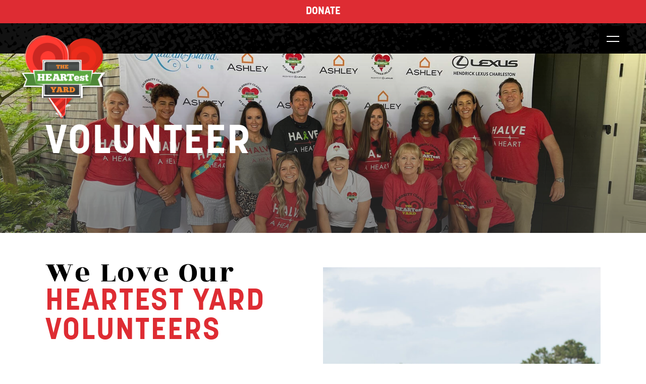

--- FILE ---
content_type: text/html; charset=UTF-8
request_url: https://receptionsforresearch.org/ways-to-help/volunteer/
body_size: 26759
content:
<!DOCTYPE html>
<html lang="en-US">
<head ><meta charset="UTF-8" /><script>if(navigator.userAgent.match(/MSIE|Internet Explorer/i)||navigator.userAgent.match(/Trident\/7\..*?rv:11/i)){var href=document.location.href;if(!href.match(/[?&]nowprocket/)){if(href.indexOf("?")==-1){if(href.indexOf("#")==-1){document.location.href=href+"?nowprocket=1"}else{document.location.href=href.replace("#","?nowprocket=1#")}}else{if(href.indexOf("#")==-1){document.location.href=href+"&nowprocket=1"}else{document.location.href=href.replace("#","&nowprocket=1#")}}}}</script><script>class RocketLazyLoadScripts{constructor(){this.v="1.2.3",this.triggerEvents=["keydown","mousedown","mousemove","touchmove","touchstart","touchend","wheel"],this.userEventHandler=this._triggerListener.bind(this),this.touchStartHandler=this._onTouchStart.bind(this),this.touchMoveHandler=this._onTouchMove.bind(this),this.touchEndHandler=this._onTouchEnd.bind(this),this.clickHandler=this._onClick.bind(this),this.interceptedClicks=[],window.addEventListener("pageshow",t=>{this.persisted=t.persisted}),window.addEventListener("DOMContentLoaded",()=>{this._preconnect3rdParties()}),this.delayedScripts={normal:[],async:[],defer:[]},this.trash=[],this.allJQueries=[]}_addUserInteractionListener(t){if(document.hidden){t._triggerListener();return}this.triggerEvents.forEach(e=>window.addEventListener(e,t.userEventHandler,{passive:!0})),window.addEventListener("touchstart",t.touchStartHandler,{passive:!0}),window.addEventListener("mousedown",t.touchStartHandler),document.addEventListener("visibilitychange",t.userEventHandler)}_removeUserInteractionListener(){this.triggerEvents.forEach(t=>window.removeEventListener(t,this.userEventHandler,{passive:!0})),document.removeEventListener("visibilitychange",this.userEventHandler)}_onTouchStart(t){"HTML"!==t.target.tagName&&(window.addEventListener("touchend",this.touchEndHandler),window.addEventListener("mouseup",this.touchEndHandler),window.addEventListener("touchmove",this.touchMoveHandler,{passive:!0}),window.addEventListener("mousemove",this.touchMoveHandler),t.target.addEventListener("click",this.clickHandler),this._renameDOMAttribute(t.target,"onclick","rocket-onclick"),this._pendingClickStarted())}_onTouchMove(t){window.removeEventListener("touchend",this.touchEndHandler),window.removeEventListener("mouseup",this.touchEndHandler),window.removeEventListener("touchmove",this.touchMoveHandler,{passive:!0}),window.removeEventListener("mousemove",this.touchMoveHandler),t.target.removeEventListener("click",this.clickHandler),this._renameDOMAttribute(t.target,"rocket-onclick","onclick"),this._pendingClickFinished()}_onTouchEnd(t){window.removeEventListener("touchend",this.touchEndHandler),window.removeEventListener("mouseup",this.touchEndHandler),window.removeEventListener("touchmove",this.touchMoveHandler,{passive:!0}),window.removeEventListener("mousemove",this.touchMoveHandler)}_onClick(t){t.target.removeEventListener("click",this.clickHandler),this._renameDOMAttribute(t.target,"rocket-onclick","onclick"),this.interceptedClicks.push(t),t.preventDefault(),t.stopPropagation(),t.stopImmediatePropagation(),this._pendingClickFinished()}_replayClicks(){window.removeEventListener("touchstart",this.touchStartHandler,{passive:!0}),window.removeEventListener("mousedown",this.touchStartHandler),this.interceptedClicks.forEach(t=>{t.target.dispatchEvent(new MouseEvent("click",{view:t.view,bubbles:!0,cancelable:!0}))})}_waitForPendingClicks(){return new Promise(t=>{this._isClickPending?this._pendingClickFinished=t:t()})}_pendingClickStarted(){this._isClickPending=!0}_pendingClickFinished(){this._isClickPending=!1}_renameDOMAttribute(t,e,r){t.hasAttribute&&t.hasAttribute(e)&&(event.target.setAttribute(r,event.target.getAttribute(e)),event.target.removeAttribute(e))}_triggerListener(){this._removeUserInteractionListener(this),"loading"===document.readyState?document.addEventListener("DOMContentLoaded",this._loadEverythingNow.bind(this)):this._loadEverythingNow()}_preconnect3rdParties(){let t=[];document.querySelectorAll("script[type=rocketlazyloadscript]").forEach(e=>{if(e.hasAttribute("src")){let r=new URL(e.src).origin;r!==location.origin&&t.push({src:r,crossOrigin:e.crossOrigin||"module"===e.getAttribute("data-rocket-type")})}}),t=[...new Map(t.map(t=>[JSON.stringify(t),t])).values()],this._batchInjectResourceHints(t,"preconnect")}async _loadEverythingNow(){this.lastBreath=Date.now(),this._delayEventListeners(this),this._delayJQueryReady(this),this._handleDocumentWrite(),this._registerAllDelayedScripts(),this._preloadAllScripts(),await this._loadScriptsFromList(this.delayedScripts.normal),await this._loadScriptsFromList(this.delayedScripts.defer),await this._loadScriptsFromList(this.delayedScripts.async);try{await this._triggerDOMContentLoaded(),await this._triggerWindowLoad()}catch(t){console.error(t)}window.dispatchEvent(new Event("rocket-allScriptsLoaded")),this._waitForPendingClicks().then(()=>{this._replayClicks()}),this._emptyTrash()}_registerAllDelayedScripts(){document.querySelectorAll("script[type=rocketlazyloadscript]").forEach(t=>{t.hasAttribute("data-rocket-src")?t.hasAttribute("async")&&!1!==t.async?this.delayedScripts.async.push(t):t.hasAttribute("defer")&&!1!==t.defer||"module"===t.getAttribute("data-rocket-type")?this.delayedScripts.defer.push(t):this.delayedScripts.normal.push(t):this.delayedScripts.normal.push(t)})}async _transformScript(t){return new Promise((await this._littleBreath(),navigator.userAgent.indexOf("Firefox/")>0||""===navigator.vendor)?e=>{let r=document.createElement("script");[...t.attributes].forEach(t=>{let e=t.nodeName;"type"!==e&&("data-rocket-type"===e&&(e="type"),"data-rocket-src"===e&&(e="src"),r.setAttribute(e,t.nodeValue))}),t.text&&(r.text=t.text),r.hasAttribute("src")?(r.addEventListener("load",e),r.addEventListener("error",e)):(r.text=t.text,e());try{t.parentNode.replaceChild(r,t)}catch(i){e()}}:async e=>{function r(){t.setAttribute("data-rocket-status","failed"),e()}try{let i=t.getAttribute("data-rocket-type"),n=t.getAttribute("data-rocket-src");t.text,i?(t.type=i,t.removeAttribute("data-rocket-type")):t.removeAttribute("type"),t.addEventListener("load",function r(){t.setAttribute("data-rocket-status","executed"),e()}),t.addEventListener("error",r),n?(t.removeAttribute("data-rocket-src"),t.src=n):t.src="data:text/javascript;base64,"+window.btoa(unescape(encodeURIComponent(t.text)))}catch(s){r()}})}async _loadScriptsFromList(t){let e=t.shift();return e&&e.isConnected?(await this._transformScript(e),this._loadScriptsFromList(t)):Promise.resolve()}_preloadAllScripts(){this._batchInjectResourceHints([...this.delayedScripts.normal,...this.delayedScripts.defer,...this.delayedScripts.async],"preload")}_batchInjectResourceHints(t,e){var r=document.createDocumentFragment();t.forEach(t=>{let i=t.getAttribute&&t.getAttribute("data-rocket-src")||t.src;if(i){let n=document.createElement("link");n.href=i,n.rel=e,"preconnect"!==e&&(n.as="script"),t.getAttribute&&"module"===t.getAttribute("data-rocket-type")&&(n.crossOrigin=!0),t.crossOrigin&&(n.crossOrigin=t.crossOrigin),t.integrity&&(n.integrity=t.integrity),r.appendChild(n),this.trash.push(n)}}),document.head.appendChild(r)}_delayEventListeners(t){let e={};function r(t,r){!function t(r){!e[r]&&(e[r]={originalFunctions:{add:r.addEventListener,remove:r.removeEventListener},eventsToRewrite:[]},r.addEventListener=function(){arguments[0]=i(arguments[0]),e[r].originalFunctions.add.apply(r,arguments)},r.removeEventListener=function(){arguments[0]=i(arguments[0]),e[r].originalFunctions.remove.apply(r,arguments)});function i(t){return e[r].eventsToRewrite.indexOf(t)>=0?"rocket-"+t:t}}(t),e[t].eventsToRewrite.push(r)}function i(t,e){let r=t[e];Object.defineProperty(t,e,{get:()=>r||function(){},set(i){t["rocket"+e]=r=i}})}r(document,"DOMContentLoaded"),r(window,"DOMContentLoaded"),r(window,"load"),r(window,"pageshow"),r(document,"readystatechange"),i(document,"onreadystatechange"),i(window,"onload"),i(window,"onpageshow")}_delayJQueryReady(t){let e;function r(r){if(r&&r.fn&&!t.allJQueries.includes(r)){r.fn.ready=r.fn.init.prototype.ready=function(e){return t.domReadyFired?e.bind(document)(r):document.addEventListener("rocket-DOMContentLoaded",()=>e.bind(document)(r)),r([])};let i=r.fn.on;r.fn.on=r.fn.init.prototype.on=function(){if(this[0]===window){function t(t){return t.split(" ").map(t=>"load"===t||0===t.indexOf("load.")?"rocket-jquery-load":t).join(" ")}"string"==typeof arguments[0]||arguments[0]instanceof String?arguments[0]=t(arguments[0]):"object"==typeof arguments[0]&&Object.keys(arguments[0]).forEach(e=>{let r=arguments[0][e];delete arguments[0][e],arguments[0][t(e)]=r})}return i.apply(this,arguments),this},t.allJQueries.push(r)}e=r}r(window.jQuery),Object.defineProperty(window,"jQuery",{get:()=>e,set(t){r(t)}})}async _triggerDOMContentLoaded(){this.domReadyFired=!0,await this._littleBreath(),document.dispatchEvent(new Event("rocket-DOMContentLoaded")),await this._littleBreath(),window.dispatchEvent(new Event("rocket-DOMContentLoaded")),await this._littleBreath(),document.dispatchEvent(new Event("rocket-readystatechange")),await this._littleBreath(),document.rocketonreadystatechange&&document.rocketonreadystatechange()}async _triggerWindowLoad(){await this._littleBreath(),window.dispatchEvent(new Event("rocket-load")),await this._littleBreath(),window.rocketonload&&window.rocketonload(),await this._littleBreath(),this.allJQueries.forEach(t=>t(window).trigger("rocket-jquery-load")),await this._littleBreath();let t=new Event("rocket-pageshow");t.persisted=this.persisted,window.dispatchEvent(t),await this._littleBreath(),window.rocketonpageshow&&window.rocketonpageshow({persisted:this.persisted})}_handleDocumentWrite(){let t=new Map;document.write=document.writeln=function(e){let r=document.currentScript;r||console.error("WPRocket unable to document.write this: "+e);let i=document.createRange(),n=r.parentElement,s=t.get(r);void 0===s&&(s=r.nextSibling,t.set(r,s));let a=document.createDocumentFragment();i.setStart(a,0),a.appendChild(i.createContextualFragment(e)),n.insertBefore(a,s)}}async _littleBreath(){Date.now()-this.lastBreath>45&&(await this._requestAnimFrame(),this.lastBreath=Date.now())}async _requestAnimFrame(){return document.hidden?new Promise(t=>setTimeout(t)):new Promise(t=>requestAnimationFrame(t))}_emptyTrash(){this.trash.forEach(t=>t.remove())}static run(){let t=new RocketLazyLoadScripts;t._addUserInteractionListener(t)}}RocketLazyLoadScripts.run();</script>

<meta name="viewport" content="width=device-width, initial-scale=1" />
<meta name='robots' content='index, follow, max-image-preview:large, max-snippet:-1, max-video-preview:-1' />

	<!-- This site is optimized with the Yoast SEO plugin v21.3 - https://yoast.com/wordpress/plugins/seo/ -->
	<title>Volunteer with The HEARTest Yard: Join the Team Today!</title><link rel="preload" as="font" href="https://use.typekit.net/af/75d7a9/00000000000000007735e8da/30/l?primer=7cdcb44be4a7db8877ffa5c0007b8dd865b3bbc383831fe2ea177f62257a9191&#038;fvd=n7&#038;v=3" crossorigin><link rel="preload" as="font" href="https://use.typekit.net/af/c66e2f/00000000000000003b9b32e2/27/l?primer=7cdcb44be4a7db8877ffa5c0007b8dd865b3bbc383831fe2ea177f62257a9191&#038;fvd=n5&#038;v=3" crossorigin><link rel="preload" as="font" href="https://use.typekit.net/af/be70b8/00000000000000003b9b32e8/27/l?primer=7cdcb44be4a7db8877ffa5c0007b8dd865b3bbc383831fe2ea177f62257a9191&#038;fvd=n9&#038;v=3" crossorigin><link rel="preload" as="font" href="https://fonts.gstatic.com/s/rozhaone/v17/AlZy_zVFtYP12Zncg2kRcn35.woff2" crossorigin><style id="wpr-usedcss">img:is([sizes=auto i],[sizes^="auto," i]){contain-intrinsic-size:3000px 1500px}img.emoji{display:inline!important;border:none!important;box-shadow:none!important;height:1em!important;width:1em!important;margin:0 .07em!important;vertical-align:-.1em!important;background:0 0!important;padding:0!important}:root{--wp-block-synced-color:#7a00df;--wp-block-synced-color--rgb:122,0,223;--wp-bound-block-color:var(--wp-block-synced-color);--wp-editor-canvas-background:#ddd;--wp-admin-theme-color:#007cba;--wp-admin-theme-color--rgb:0,124,186;--wp-admin-theme-color-darker-10:#006ba1;--wp-admin-theme-color-darker-10--rgb:0,107,160.5;--wp-admin-theme-color-darker-20:#005a87;--wp-admin-theme-color-darker-20--rgb:0,90,135;--wp-admin-border-width-focus:2px}@media (min-resolution:192dpi){:root{--wp-admin-border-width-focus:1.5px}}:root{--wp--preset--font-size--normal:16px;--wp--preset--font-size--huge:42px}html :where(.has-border-color){border-style:solid}html :where([style*=border-top-color]){border-top-style:solid}html :where([style*=border-right-color]){border-right-style:solid}html :where([style*=border-bottom-color]){border-bottom-style:solid}html :where([style*=border-left-color]){border-left-style:solid}html :where([style*=border-width]){border-style:solid}html :where([style*=border-top-width]){border-top-style:solid}html :where([style*=border-right-width]){border-right-style:solid}html :where([style*=border-bottom-width]){border-bottom-style:solid}html :where([style*=border-left-width]){border-left-style:solid}html :where(img[class*=wp-image-]){height:auto;max-width:100%}:where(figure){margin:0 0 1em}html :where(.is-position-sticky){--wp-admin--admin-bar--position-offset:var(--wp-admin--admin-bar--height,0px)}@media screen and (max-width:600px){html :where(.is-position-sticky){--wp-admin--admin-bar--position-offset:0px}}.wp-block-image>a,.wp-block-image>figure>a{display:inline-block}.wp-block-image img{box-sizing:border-box;height:auto;max-width:100%;vertical-align:bottom}@media not (prefers-reduced-motion){.wp-block-image img.hide{visibility:hidden}.wp-block-image img.show{animation:.4s show-content-image}}.wp-block-image :where(figcaption){margin-bottom:1em;margin-top:.5em}:root :where(.wp-block-image.is-style-rounded img,.wp-block-image .is-style-rounded img){border-radius:9999px}.wp-block-image figure{margin:0}@keyframes show-content-image{0%{visibility:hidden}99%{visibility:hidden}to{visibility:visible}}ul{box-sizing:border-box}:root :where(.wp-block-list.has-background){padding:1.25em 2.375em}.wp-block-columns{box-sizing:border-box;display:flex;flex-wrap:wrap!important}@media (min-width:782px){.wp-block-columns{flex-wrap:nowrap!important}}.wp-block-columns{align-items:normal!important}@media (max-width:781px){.wp-block-columns:not(.is-not-stacked-on-mobile)>.wp-block-column{flex-basis:100%!important}}@media (min-width:782px){.wp-block-columns:not(.is-not-stacked-on-mobile)>.wp-block-column{flex-basis:0;flex-grow:1}.wp-block-columns:not(.is-not-stacked-on-mobile)>.wp-block-column[style*=flex-basis]{flex-grow:0}}:where(.wp-block-columns){margin-bottom:1.75em}:where(.wp-block-columns.has-background){padding:1.25em 2.375em}.wp-block-column{flex-grow:1;min-width:0;overflow-wrap:break-word;word-break:break-word}:root :where(p.has-background){padding:1.25em 2.375em}:where(p.has-text-color:not(.has-link-color)) a{color:inherit}:root{--wp--preset--aspect-ratio--square:1;--wp--preset--aspect-ratio--4-3:4/3;--wp--preset--aspect-ratio--3-4:3/4;--wp--preset--aspect-ratio--3-2:3/2;--wp--preset--aspect-ratio--2-3:2/3;--wp--preset--aspect-ratio--16-9:16/9;--wp--preset--aspect-ratio--9-16:9/16;--wp--preset--color--black:#000000;--wp--preset--color--cyan-bluish-gray:#abb8c3;--wp--preset--color--white:#ffffff;--wp--preset--color--pale-pink:#f78da7;--wp--preset--color--vivid-red:#cf2e2e;--wp--preset--color--luminous-vivid-orange:#ff6900;--wp--preset--color--luminous-vivid-amber:#fcb900;--wp--preset--color--light-green-cyan:#7bdcb5;--wp--preset--color--vivid-green-cyan:#00d084;--wp--preset--color--pale-cyan-blue:#8ed1fc;--wp--preset--color--vivid-cyan-blue:#0693e3;--wp--preset--color--vivid-purple:#9b51e0;--wp--preset--color--green:#34872F;--wp--preset--color--gold:#D5A901;--wp--preset--color--blue:#345258;--wp--preset--color--grey:#707070;--wp--preset--gradient--vivid-cyan-blue-to-vivid-purple:linear-gradient(135deg,rgb(6, 147, 227) 0%,rgb(155, 81, 224) 100%);--wp--preset--gradient--light-green-cyan-to-vivid-green-cyan:linear-gradient(135deg,rgb(122, 220, 180) 0%,rgb(0, 208, 130) 100%);--wp--preset--gradient--luminous-vivid-amber-to-luminous-vivid-orange:linear-gradient(135deg,rgb(252, 185, 0) 0%,rgb(255, 105, 0) 100%);--wp--preset--gradient--luminous-vivid-orange-to-vivid-red:linear-gradient(135deg,rgb(255, 105, 0) 0%,rgb(207, 46, 46) 100%);--wp--preset--gradient--very-light-gray-to-cyan-bluish-gray:linear-gradient(135deg,rgb(238, 238, 238) 0%,rgb(169, 184, 195) 100%);--wp--preset--gradient--cool-to-warm-spectrum:linear-gradient(135deg,rgb(74, 234, 220) 0%,rgb(151, 120, 209) 20%,rgb(207, 42, 186) 40%,rgb(238, 44, 130) 60%,rgb(251, 105, 98) 80%,rgb(254, 248, 76) 100%);--wp--preset--gradient--blush-light-purple:linear-gradient(135deg,rgb(255, 206, 236) 0%,rgb(152, 150, 240) 100%);--wp--preset--gradient--blush-bordeaux:linear-gradient(135deg,rgb(254, 205, 165) 0%,rgb(254, 45, 45) 50%,rgb(107, 0, 62) 100%);--wp--preset--gradient--luminous-dusk:linear-gradient(135deg,rgb(255, 203, 112) 0%,rgb(199, 81, 192) 50%,rgb(65, 88, 208) 100%);--wp--preset--gradient--pale-ocean:linear-gradient(135deg,rgb(255, 245, 203) 0%,rgb(182, 227, 212) 50%,rgb(51, 167, 181) 100%);--wp--preset--gradient--electric-grass:linear-gradient(135deg,rgb(202, 248, 128) 0%,rgb(113, 206, 126) 100%);--wp--preset--gradient--midnight:linear-gradient(135deg,rgb(2, 3, 129) 0%,rgb(40, 116, 252) 100%);--wp--preset--font-size--small:13px;--wp--preset--font-size--medium:20px;--wp--preset--font-size--large:36px;--wp--preset--font-size--x-large:42px;--wp--preset--spacing--20:0.44rem;--wp--preset--spacing--30:0.67rem;--wp--preset--spacing--40:1rem;--wp--preset--spacing--50:1.5rem;--wp--preset--spacing--60:2.25rem;--wp--preset--spacing--70:3.38rem;--wp--preset--spacing--80:5.06rem;--wp--preset--shadow--natural:6px 6px 9px rgba(0, 0, 0, .2);--wp--preset--shadow--deep:12px 12px 50px rgba(0, 0, 0, .4);--wp--preset--shadow--sharp:6px 6px 0px rgba(0, 0, 0, .2);--wp--preset--shadow--outlined:6px 6px 0px -3px rgb(255, 255, 255),6px 6px rgb(0, 0, 0);--wp--preset--shadow--crisp:6px 6px 0px rgb(0, 0, 0)}:where(.is-layout-flex){gap:.5em}:where(.is-layout-grid){gap:.5em}body .is-layout-flex{display:flex}.is-layout-flex{flex-wrap:wrap;align-items:center}.is-layout-flex>:is(*,div){margin:0}:where(.wp-block-post-template.is-layout-flex){gap:1.25em}:where(.wp-block-post-template.is-layout-grid){gap:1.25em}:where(.wp-block-columns.is-layout-flex){gap:2em}:where(.wp-block-columns.is-layout-grid){gap:2em}.wp-container-core-columns-is-layout-9d6595d7{flex-wrap:nowrap}body{transition:transform .5s}#rmp_menu_trigger-35338{width:55px;height:55px;position:fixed;top:85px;border-radius:0;display:none;text-decoration:none;right:3%;background:0 0;transition:transform .5s,background-color .5s}#rmp_menu_trigger-35338 .rmp-trigger-box{width:25px;color:#fff}#rmp_menu_trigger-35338 .responsive-menu-pro-inner{display:block}#rmp_menu_trigger-35338 .responsive-menu-pro-inner,#rmp_menu_trigger-35338 .responsive-menu-pro-inner::after,#rmp_menu_trigger-35338 .responsive-menu-pro-inner::before{width:25px;height:3px;background-color:#fff;border-radius:4px;position:absolute}#rmp_menu_trigger-35338.is-active .responsive-menu-pro-inner,#rmp_menu_trigger-35338.is-active .responsive-menu-pro-inner::after,#rmp_menu_trigger-35338.is-active .responsive-menu-pro-inner::before{background-color:#fff}#rmp_menu_trigger-35338:hover .responsive-menu-pro-inner,#rmp_menu_trigger-35338:hover .responsive-menu-pro-inner::after,#rmp_menu_trigger-35338:hover .responsive-menu-pro-inner::before{background-color:#fff}#rmp_menu_trigger-35338 .responsive-menu-pro-inner::before{top:10px}#rmp_menu_trigger-35338 .responsive-menu-pro-inner::after{bottom:10px}#rmp_menu_trigger-35338.is-active .responsive-menu-pro-inner::after{bottom:0}@media screen and (max-width:1290px){#rmp_menu_trigger-35338{display:block}#rmp-container-35338{position:fixed;top:0;margin:0;transition:transform .5s;overflow:auto;display:block;width:100%;max-width:450px;min-width:320px;background-color:#000;background-image:url("http://yd9.nlhsolutions.com/wp-content/uploads/2023/09/texture.png");height:100%;right:0;padding-top:80px;padding-left:30px;padding-bottom:30px;padding-right:30px}#rmp-menu-wrap-35338{padding-top:0;padding-left:0;padding-bottom:0;padding-right:0}#rmp-menu-wrap-35338 .rmp-menu,#rmp-menu-wrap-35338 .rmp-submenu{width:100%;box-sizing:border-box;margin:0;padding:0}#rmp-menu-wrap-35338 .rmp-submenu-depth-1 .rmp-menu-item-link{padding-left:10%}#rmp-menu-wrap-35338 .rmp-submenu.rmp-submenu-open{display:block}#rmp-menu-wrap-35338 .rmp-menu-item{width:100%;list-style:none;margin:0}#rmp-menu-wrap-35338 .rmp-menu-item-link{height:70px;line-height:70px;font-size:25px;border-bottom:0 solid #1d4354;font-family:korolev;color:#fff;text-align:center;background-color:inherit;font-weight:400;letter-spacing:.5px;display:block;box-sizing:border-box;width:100%;text-decoration:none;position:relative;overflow:hidden;transition:background-color .5s,border-color .5s,.5s;padding:0 "%";padding-right:50px}#rmp-menu-wrap-35338 .rmp-menu-item-link:after,#rmp-menu-wrap-35338 .rmp-menu-item-link:before{display:none}#rmp-menu-wrap-35338 .rmp-menu-item-link:hover{color:#fff;border-color:#1d4354;background-color:inherit}#rmp-menu-wrap-35338 .rmp-menu-item-link:focus{outline:0;border-color:unset;box-shadow:unset}#rmp-menu-wrap-35338 .rmp-menu-current-item .rmp-menu-item-link{color:#fff;border-color:#1d4354;background-color:rgba(111,218,68,0)}#rmp-menu-wrap-35338 .rmp-menu-current-item .rmp-menu-item-link:hover{color:#fff;border-color:#3f3f3f;background-color:inherit}#rmp-menu-wrap-35338 .rmp-menu-subarrow{position:absolute;top:0;bottom:0;text-align:center;overflow:hidden;background-size:cover;overflow:hidden;right:0;border-left-style:solid;border-left-color:#1d4354;border-left-width:0;height:40px;width:40px;color:#fff;background-color:inherit}#rmp-menu-wrap-35338 .rmp-menu-subarrow:hover{color:#fff;border-color:#3f3f3f;background-color:inherit}#rmp-menu-wrap-35338 .rmp-menu-subarrow *{vertical-align:middle;line-height:40px}#rmp-menu-wrap-35338 .rmp-menu-subarrow-active{display:block;background-size:cover;color:#fff;border-color:#1d4354;background-color:rgba(33,33,33,.01)}#rmp-menu-wrap-35338 .rmp-menu-subarrow-active:hover{color:#fff;border-color:#3f3f3f;background-color:inherit}#rmp-menu-wrap-35338 .rmp-submenu{display:none}#rmp-menu-wrap-35338 .rmp-submenu .rmp-menu-item-link{height:40px;line-height:40px;letter-spacing:0;font-size:13px;border-bottom:0 solid #1d4354;font-family:inherit;font-weight:400;color:#fff;text-align:left;background-color:inherit}#rmp-menu-wrap-35338 .rmp-submenu .rmp-menu-item-link:hover{color:#fff;border-color:#1d4354;background-color:inherit}#rmp-menu-wrap-35338 .rmp-submenu .rmp-menu-current-item .rmp-menu-item-link{color:#fff;border-color:#1d4354;background-color:inherit}#rmp-menu-wrap-35338 .rmp-submenu .rmp-menu-current-item .rmp-menu-item-link:hover{color:#fff;border-color:#3f3f3f;background-color:inherit}}.rmp-container{display:none;visibility:visible;padding:0;z-index:99998;transition:all .3s}.rmp-container.rmp-slide-right{transform:translateX(100%);-ms-transform:translateX(100%);-webkit-transform:translateX(100%);-moz-transform:translateX(100%)}.rmp-container.rmp-slide-right.rmp-menu-open{transform:translateX(0);-ms-transform:translateX(0);-webkit-transform:translateX(0);-moz-transform:translateX(0)}.rmp-container::-webkit-scrollbar{width:0}.rmp-container ::-webkit-scrollbar-track{box-shadow:inset 0 0 5px transparent}.rmp-container ::-webkit-scrollbar-thumb{background:0 0}.rmp-container ::-webkit-scrollbar-thumb:hover{background:0 0}.rmp-container .rmp-menu-wrap .rmp-menu{transition:none;border-radius:0;box-shadow:none;background:0 0;border:0;bottom:auto;box-sizing:border-box;clip:auto;color:#666;display:block;float:none;font-family:inherit;font-size:14px;height:auto;left:auto;line-height:1.7;list-style-type:none;margin:0;min-height:auto;max-height:none;opacity:1;outline:0;overflow:visible;padding:0;position:relative;pointer-events:auto;right:auto;text-align:left;text-decoration:none;text-indent:0;text-transform:none;transform:none;top:auto;visibility:inherit;width:auto;word-wrap:break-word;white-space:normal}button.rmp_menu_trigger{z-index:999999;overflow:hidden;outline:0;border:0;display:none;margin:0;transition:transform .5s,background-color .5s;padding:0}button.rmp_menu_trigger .responsive-menu-pro-inner::after,button.rmp_menu_trigger .responsive-menu-pro-inner::before{content:"";display:block}button.rmp_menu_trigger .responsive-menu-pro-inner::before{top:10px}button.rmp_menu_trigger .responsive-menu-pro-inner::after{bottom:10px}button.rmp_menu_trigger .rmp-trigger-box{width:40px;display:inline-block;position:relative;pointer-events:none;vertical-align:super}.rmp-menu-trigger-boring .responsive-menu-pro-inner{transition-property:none}.rmp-menu-trigger-boring .responsive-menu-pro-inner::after,.rmp-menu-trigger-boring .responsive-menu-pro-inner::before{transition-property:none}.rmp-menu-trigger-boring.is-active .responsive-menu-pro-inner{transform:rotate(45deg)}.rmp-menu-trigger-boring.is-active .responsive-menu-pro-inner:before{top:0;opacity:0}.rmp-menu-trigger-boring.is-active .responsive-menu-pro-inner:after{bottom:0;transform:rotate(-90deg)}.korolev{font-family:korolev,sans-serif;text-transform:uppercase}:root{--blue:#345258;--green:#34872F;--dkred:#CA2722;--red:#de2c33;--gold:#D5A901;--gray:#707070;--black:#000000;--white:#ffffff}html{font-family:brother-1816,sans-serif;-ms-text-size-adjust:100%;-webkit-text-size-adjust:100%}body{margin:0;position:relative}figure,footer,header,main,nav,section{display:block}canvas,progress{display:inline-block;vertical-align:baseline}[hidden],template{display:none}a{background:0 0}a:active,a:hover{outline:0}strong{font-weight:500}h1{font-size:13px;margin:.67em 0}img{border:0}svg:not(:root){overflow:hidden}figure{margin:1em 40px}code{font-family:monospace,monospace;font-size:1em}button,input,optgroup,select,textarea{color:inherit;font:inherit;margin:0}button{overflow:visible}button,select{text-transform:none}button,html input[type=button],input[type=submit]{-webkit-appearance:button;cursor:pointer}button[disabled],html input[disabled]{cursor:default}button::-moz-focus-inner,input::-moz-focus-inner{border:0;padding:0}input{line-height:normal}input[type=checkbox],input[type=radio]{box-sizing:border-box;padding:0}input[type=number]::-webkit-inner-spin-button,input[type=number]::-webkit-outer-spin-button{height:auto}input[type=search]{-webkit-appearance:textfield;-moz-box-sizing:content-box;-webkit-box-sizing:content-box;box-sizing:content-box}input[type=search]::-webkit-search-cancel-button,input[type=search]::-webkit-search-decoration{-webkit-appearance:none}fieldset{border:1px solid silver;margin:0 2px;padding:.35em .625em .75em}legend{border:0;padding:0}textarea{overflow:auto}optgroup{font-weight:700}table{border-collapse:collapse;border-spacing:0}*,input[type=search]{-webkit-box-sizing:border-box;-moz-box-sizing:border-box;box-sizing:border-box;-webkit-appearance:none}.footer-widgets:before,.nav-primary:before,.site-container:before,.site-footer:before,.site-header:before,.site-inner:before,.wrap:before{content:" ";display:table}.footer-widgets:after,.nav-primary:after,.site-container:after,.site-footer:after,.site-header:after,.site-inner:after,.wrap:after{clear:both;content:" ";display:table}html{font-size:21px;line-height:35px;overflow-x:hidden;letter-spacing:.05em}body{color:var(--black);font-family:brother-1816,sans-serif;font-weight:500;font-size:21px;line-height:35px;letter-spacing:.04em;-webkit-font-smoothing:antialiased;overflow-x:hidden}.button,a,button,input:focus,input[type=button],input[type=submit],textarea:focus{border:0}::-moz-selection{background-color:var(--gray);color:#fff}::selection{background-color:var(--gray);color:#fff}a{color:var(--black);transition:.4s all;text-decoration:none}table{border:none}a:hover{opacity:1;transition:.4s all;color:var(--green);text-decoration:underline;background-color:none}p{margin:0 0 35px;padding:0;font-weight:500;font-size:21px;letter-spacing:.04em;line-height:35px}p strong{font-weight:700}ul{margin:0;padding:0}li{list-style-type:none}strong{font-weight:700}em,i{font-style:italic}iframe,img,object{max-width:100%}img{height:auto;margin:0 auto}.site-container{margin:0 auto;width:100%;position:relative}.site-inner{clear:both;width:100%;margin:0 auto;position:relative}.content{width:100%;float:none}.content.center{text-align:center}.wrap,.wrapper{max-width:1440px;margin:0 auto;position:relative;z-index:98;display:block;width:100%}.wrapper .center{text-align:center}.wrapper .center a.button{float:none}.site-header{text-align:center;left:0;right:0;z-index:99;background-color:var(--black);background-image:url('https://receptionsforresearch.org/wp-content/uploads/2023/09/texture.png');background-sizE:cover}.title-area{width:20%;float:left;position:relative;transition:all .3s ease-in-out;height:120px;opacity:1;overflow:visible;z-index:2}.title-area img{padding:20px}h1.site-title,p.site-title{display:none}.nav-primary{width:80%;float:left;padding:0 50px}.sticky{box-shadow:0 3px 6px rgba(0,0,0,.16);position:fixed;top:0;left:0;height:53px;overflow:visible;width:100%;z-index:999}.sticky .nav-primary{padding:0;width:90%}.sticky .nav-primary li#menu-item-83{display:inline-block}.sticky .nav-primary li#menu-item-83 a{background-color:var(--red);padding:16px 36px 16px 46px}.sticky .nav-primary li#menu-item-83 a:hover{color:#fff;background-color:var(--gold)}.sticky .title-area,.sticky-logo{display:none;opacity:0;transition:all .3s ease-in-out}.sticky .sticky-logo{opacity:1;transition:all .3s ease-in-out;display:inline;text-align:left;padding-left:25px;width:10%;height:105px;overflow:visible;float:left}.sticky .sticky-logo img{padding:7px 0;max-width:97px}.sticky .nav-primary li a{padding:16px 0}.sticky .nav-primary li ul li a{padding:0}#rmp_menu_trigger-35338 .responsive-menu-pro-inner,#rmp_menu_trigger-35338 .responsive-menu-pro-inner::after,#rmp_menu_trigger-35338 .responsive-menu-pro-inner::before{height:2px;border-radius:0}#rmp-menu-wrap-35338 .rmp-menu-item.button a{padding:0 30px!important;background-color:var(--red);max-width:300px;transition:.4s all;margin:30px auto 0}#rmp-menu-wrap-35338 .rmp-menu-item a:hover{opacity:.5;transition:.4s all}#rmp-menu-wrap-35338 .rmp-menu-item.button a:hover{background-color:var(--gold);opacity:1;transition:.4s all}#rmp-menu-wrap-35338 .rmp-menu-item.smlink a{font-size:18px}#rmp-menu-wrap-35338 .rmp-menu-item.search{display:none!important}#rmp-menu-wrap-35338 .rmp-menu-item-link{text-transform:uppercase;padding:0!important}#rmp-menu-wrap-35338 .rmp-submenu .rmp-menu-item-link{text-align:center!important;height:32px;line-height:39px;font-size:15px!important;letter-spacing:2px!important}#rmp-menu-wrap-35338 .rmp-submenu.rmp-submenu-open{margin-bottom:10px}#rmp-container-35338{padding:70px 0}.genesis-nav-menu{clear:both;line-height:1;margin:0 auto;position:relative;margin-left:0;display:inline-block;font-family:korolev,sans-serif;text-transform:uppercase;text-align:right;max-width:100%;width:100%}.genesis-nav-menu .menu-item{display:inline-block;vertical-align:middle}.nav-primary li a{display:block;color:#fff;cursor:pointer;letter-spacing:1px;font-size:21px;padding:52px 0}.nav-primary li ul li a{padding:0}.nav-primary li a:hover{color:var(--gray);text-decoration:none}.top-div{overflow:auto;font-family:korolev,sans-serif;font-size:17px;letter-spacing:0;background-color:var(--green);color:#fff;width:100%}.top-div .tag{float:left;padding:0 10px;width:auto}.top-menu{float:right}ul#top-menu li{display:inline;padding:7px 10px 7px 15px;margin:0;text-transform:uppercase;text-align:center;border-left:2px solid var(--black)}ul#top-menu li a{transition:.4s all}ul#top-menu li a:hover{text-decoration:none;opacity:.5;transition:.4s all}ul#top-menu li#menu-item-70{border-left:0;padding:7px 10px 7px 5px}ul#top-menu li#menu-item-71{padding:7px 15px 7px 20px;background-color:var(--red)}ul#top-menu li a{color:#fff}.nav-primary li{margin-right:45px;vertical-align:top;display:block;text-align:center;padding-top:0;position:relative}.nav-primary li#menu-item-83{display:none}.nav-primary .genesis-nav-menu a:hover{transition:all .4s}.nav-primary .genesis-nav-menu li.menu-item-has-children a:hover{transition:all .4s}.nav-primary li:last-child{margin-right:0}.nav-primary ul.sub-menu{visibility:hidden;display:none;margin-top:0;opacity:0;top:100px;z-index:100000;background-color:#fff;position:absolute;overflow:visible;filter:drop-shadow(5px 5px 5px rgba(0, 0, 0, .14));min-width:220px;width:auto;padding:10px 20px 20px;transition:.4s all}.sticky .nav-primary ul.sub-menu{top:50px}.nav-primary ul.sub-menu:after{content:" ";position:absolute;left:10px;top:-10px;border-top:none;border-right:10px solid transparent;border-left:10px solid transparent;border-bottom:10px solid #fff}.nav-primary ul.sub-menu li{margin-right:0}.nav-primary ul.sub-menu li a{color:var(--black);font-size:18px;font-family:brother-1816,sans-serif;text-transform:none;letter-spacing:0;line-height:20px;font-weight:500}.nav-primary li.menu-item-has-children:hover ul.sub-menu{visibility:visible;display:block;opacity:1;transition:.4s all}.nav-primary ul.sub-menu:hover{opacity:1!important}.nav-primary ul.sub-menu li{display:block!important;text-align:left}.nav-primary ul.sub-menu li:first-child{margin:0}.nav-primary ul.sub-menu li a,.nav-primary ul.sub-menu li:first-child a{margin:10px 0 0}.nav-primary ul.sub-menu li a:hover{color:var(--gray)}.responsive-menu-pro-inner::before{display:none!important}#rmp_menu_trigger-35338 .responsive-menu-pro-inner{top:5px;right:12px}#rmp_menu_trigger-35338.is-active{top:5px;right:12px}.fa-brands,.fab{font-family:"Font Awesome 6 Brands"}i.fa-light{font-style:normal}h1{margin-top:0;font-weight:300;font-size:72px;letter-spacing:.72px;line-height:80px;color:var(--grey)}h1.entry-title,h2{font-size:49px;line-height:52px!important;text-transform:uppercase;letter-spacing:3px!important;color:var(--black);font-weight:300;margin-bottom:20px;font-family:korolev,sans-serif}h3{font-size:39px;line-height:42px;text-transform:uppercase;letter-spacing:.04em;color:var(--black);font-weight:300;margin-bottom:20px}h3 em,h3.caption{font-style:italic}.block{overflow:auto;padding:50px 0}.section{overflow:hidden;padding:70px 0}.slick-next:hover,.slick-prev:hover{cursor:pointer}.slick-prev{left:-70px}.slick-next{right:-76px}.slick-next,.slick-prev{top:200px;position:absolute;width:30px;height:26px;transition:.4s all;z-index:100}.slick-next:hover,.slick-prev:hover{opacity:.5;transition:.4s all}.accordion-item{padding:5px 0}h3.accordion-header{cursor:pointer;font-size:32px!important;font-weight:300;line-height:40px!important;text-transform:none;padding:12px 20px}.accordion-content{padding:0 22px;display:none}.accordion-item.active{display:block}.dark .accordion-content ul li::before{color:#fff}.accordion-content ul,.wp-block-column ul{margin-left:30px;margin-bottom:30px}.wp-block-column ul.slider-events{margin-left:0;margin-bottom:0}.accordion-content ul li a,.wp-block-column ul li a{text-decoration:underline}.accordion-content ul li,.wp-block-column ul li{list-style-type:disc}.accordion-item h3{margin:0;font-family:brother-1816,sans-serif;font-size:18px;position:relative;line-height:22px}.accordion-item h3::before{display:block;content:" ";background-image:url(https://receptionsforresearch.org/wp-content/uploads/2023/09/plus.png);width:25px;height:25px;background-repeat:no-repeat;background-size:contain;margin-right:10px;font-weight:700;position:absolute;left:-20px;top:19px;transition:.4 all}.accordion-item h3.active::before{content:" ";background-image:url(https://receptionsforresearch.org/wp-content/uploads/2023/09/minus.png);transition:.4 all}.single-events .content ul:not(.img-slider):not(.slick-dots):not(.sponsor_logos):not(.links):not(.slider-events){margin-lefT:30px;margin-bottom:30px}.single-events ul.slick-dots button{color:transparent;padding:0!important;width:20px;height:20px;background-color:var(--grey)}.single-events ul.slick-dots li.slick-active button{background-color:var(--green)}.single-events ul.slick-dots{display:flex;justify-content:center;margin-top:10px}.single-events ul.slick-dots li{margin-right:20px;width:20px;height:30px}.volimg{text-align:center;padding:40px 0;max-height:600px}.volop{margin-bottom:0!important;background-size:cover!important}.section.volop.corp{padding:40px 0}.volimg img{display:block}.volcta .content{max-width:900px;margin:0 auto 30px}.volcta.volbkg{background-position:102% top}.form-hidden{width:100%;position:fixed;left:0;margin-left:auto;padding:152px 0 65px;opacity:0;display:none;height:100vh;transition:all .4s;z-index:999999;top:0}.form-hidden.toggle-open{opacity:1;transition:all .4s;display:block}.form-hidden .close-icon{color:var(--black);position:absolute;right:50px;top:40px;font-size:18px;cursor:pointer;font-weight:700}.search .content{width:100%;max-width:1440px;margin:0 auto;position:relative;padding:0 5%}#back-to-top{position:absolute;border-radius:200px;right:10px;padding:15px 19px!important;bottom:10px;z-index:100000}#back-to-top:hover{background-color:var(--black)}.footer-widgets{background-image:url('https://receptionsforresearch.org/wp-content/uploads/2023/09/texture.png');background-sizE:cover;clear:both;margin:0 auto;padding:70px 0;overflow:hidden;width:100%;z-index:102;position:relative;background-color:var(--black);text-align:left;color:var(--white)}.footer-widgets .wrap{display:flex;max-width:1440px;flex-wrap:nowrap;justify-content:space-between}.footer-widgets-1{width:370px}#media_image-2{width:50%;float:left}#text-4{margin-top:20px}#media_image-3,#media_image-4{float:left;width:150px;margin-left:20px;transform:.4s all}#media_image-4{margin-top:20px}#media_image-3 a:hover,#media_image-4 a:hover{opacity:.7;transform:.4s all}.footer-widgets-2{width:527px}.footer-widgets-3{width:300px}.footer-widgets a{color:var(--white)}#text-4 p,#text-5 p{text-transform:uppercase;font-size:15px;line-height:20px!important}#text-4 a,#text-5 a{color:var(--green)}#text-2{margin-top:15px}#text-2 p{font-size:12px;line-height:20px;letter-spacing:1px}#text-2 a{text-transform:uppercase;font-size:17px;transition:.4s all}#text-2 a.guidestar::after{display:none}#text-2 a.guidestar{width:400px;margin-right:15px}#text-2 p:first-child{display:flex}#text-2 a:hover,#text-2 a:hover::after{color:var(--green);text-decoration:none;transition:.4s all}#text-2 a::after{transition:.4s all;content:"";display:block;position:relative;width:264px;border-top:1px solid #fff}#text-2 a:hover::after{border-top:1px solid var(--green);transition:.4s all}#text-6,#text-6 a{font-size:14px;color:var(--gray)}ul.socials{float:left;margin-top:0;display:block}ul.socials li{margin-right:30px}ul.socials li{display:block;text-align:center;margin-bottom:5px}ul.socials li a i{background-color:var(--white);border-radius:50px;width:30px;text-align:center;height:30px;font-size:15px;padding:8px 6px 8px 8px;color:var(--black)!important;transition:.4s all}ul.socials li a i.fa-facebook-f,ul.socials li a i.fa-youtube{padding:8px 6px 8px 7px}ul.socials li a:hover i{background-color:var(--green);transition:.4s all}.site-footer{display:none}input[type=checkbox]{appearance:none;-webkit-appearance:none;-moz-appearance:none;width:20px;height:20px;border:2px solid #ddd;border-radius:0;outline:0;cursor:pointer}input[type=checkbox]:checked::before{content:'\2713';display:block;text-align:center;font-size:14px;line-height:6px;margin-left:-4px;color:#fff;background-color:var(--green)}input[type=checkbox]:hover{border-color:var(--black)}input[type=checkbox]:focus{box-shadow:0 0 3px 3px rgba(0,119,204,.2)}.dark input,.dark select,.dark textarea{border-color:#fff}input,select,textarea{background-color:inherit;text-align:left;width:100%;-webkit-font-smoothing:antialiased;border-radius:0;margin:0 auto;border-left:0;border-top:0;border-right:0px;border-bottom:1px solid var(--black);padding:7px!important;color:var(--black);font-weight:700;letter-spacing:2px}input::placeholder{color:var(--black);text-transform:uppercase}.dark input::placeholder{color:#fff;text-transform:uppercase}input:focus{outline:0;border-bottom:1px solid #000;-webkit-appearance:none;border-radius:0}textarea:focus{outline:0;border:1px solid #000;border-radius:0}#form input,#form select,#form textarea{background-color:#fff;text-align:left;width:100%;-webkit-font-smoothing:antialiased;border-radius:0;margin:5px 0 15px;float:left;display:inline-block;border:1px solid var(--black);padding:10px;color:var(--black)}a.button,button,html input[type=button],input[type=submit]{background-color:var(--red);display:inline-block;color:#fff;text-align:center;line-height:20px;padding:21px 38px!important;text-transform:uppercase;letter-spacing:1px;font-size:25px;line-height:29px;transition:all .4s;background-image:url('https://receptionsforresearch.org/wp-content/uploads/2023/09/texture.png');background-sizE:500%;background-position:center center;font-family:korolev,sans-serif;border-radius:0}.dark button,.dark input[type=submit],html .dark input[type=button]{background:var(--red)!important;color:var(--white)!important}input[type=submit]{margin-top:20px;width:auto!important}a.button:hover{text-decoration:none}a.smlink{font-size:18px;font-weight:700;text-transform:uppercase}a.button.black{background-color:var(--black)}a.button.black:hover{background-color:var(--gold)}.button:hover,button:hover,input[type=submit]:hover{color:#fff;opacity:1;transition:all .4s;background-color:var(--black)}::-moz-placeholder{opacity:1;-webkit-font-smoothing:antialiased;color:var(--grey)}::-webkit-input-placeholder{opacity:1;-webkit-font-smoothing:antialiased;color:var(--grey)}.black{background-color:var(--black)}.blue{background-color:var(--blue)}.red{background-color:var(--red)}i.red{color:var(--red);background-color:transparent}.texture{background-image:url('https://receptionsforresearch.org/wp-content/uploads/2023/09/texture.png');background-size:cover;overflow:hidden}.dark,.dark a,.dark h1,.dark h2,.dark h3,.dark input,.dark p,.dark select{color:var(--white)}.one,.one-half{display:inline-block;float:left;margin-left:2.564102564102564%}figure{margin-right:auto;margin-left:auto}.one{width:100%;margin:0}.nomargin{margin-left:0!important}figure.nomargin{margin:0}.wp-block-columns.nomargin{margin:0}.one-half.nomargin{width:50%}.one-half{width:48.717948717948715%}.first{clear:both;margin-left:0}.column.center{text-align:center}.slider{margin-bottom:90px;height:600px}.slider a h2{color:var(--black)}.slider a:hover h2{color:var(--green);transition:.4s all}.slider a:hover p{color:var(--black);transition:.4s all}.slider .content{width:100%}.slider a .content{text-decoration:none}.slick-dots{position:absolute;right:20%;z-index:999999;bottom:50px;display:flex;justify-content:center}.slick-dots li button{border-radius:100px;background-color:var(--gray);font-size:0;line-height:0;display:inline;margin:0 5px;width:15px!important;height:15px;padding:5px!important;cursor:pointer;color:transparent;border:0;outline:0}.slick-dots li.slick-active button{background-color:#fff!important}.volbkg{background-image:url('https://receptionsforresearch.org/wp-content/uploads/2023/09/volunteer-background.png');background-repeat:no-repeat;background-position:114% 7%;align-items:center;display:flex}h1.entry-title{color:#fff;font-family:korolev,sans-serif;text-transform:uppercase;font-size:80px;line-height:85px!important}h2.wp-block-heading span{font-family:'Rozha One',serif;text-transform:none;margin-bottom:0!important}h2.wp-block-heading span{color:var(--black);display:block}.main-content h2{margin-top:0;margin-bottom:70px;color:var(--red);font-size:60px;line-height:58px!important;font-family:korolev,sans-serif}.volbkg .button{position:relative;padding:21px 38px 21px 68px!important}.volbkg .button::before{width:30px;display:inline-block;height:30px;content:"";background-size:contain;left:25px;background-repeat:no-repeat;position:absolute;top:21px}.volbkg .button.give-support::before{width:35px;background-image:url(https://receptionsforresearch.org/wp-content/uploads/2023/09/provide.png)}.recog .slick-slide{align-items:center;display:flex!important;height:300px;justify-content:center}.recog .slick-dots li.slick-active button{background-color:var(--black)!important;border:2px solid var(--black)}.recog .slick-dots li button{background-color:transparent;border:2px solid var(--black)}.recog .slick-dots{bottom:20px;left:0;right:0;display:flex;justify-content:center;align-items:center}.entry-header{background-image:url('https://receptionsforresearch.org/wp-content/uploads/2023/09/tagline-background-heartest-yard.jpg');background-repeat:no-repeat;height:355px;position:relative;background-position:center center;background-size:cover;display:flex;align-items:center}header.entry-header::before{background:linear-gradient(to top,#383838 10%,rgba(56,56,56,.57) 57%,rgba(56,56,56,0) 100%);position:absolute;top:0;z-index:1;display:block;width:100%;height:100%;opacity:60%;content:""}.entry-header h1{padding-left:calc((100vw - 1440px)/ 2);z-index:1;margin:0}.content-sidebar-wrap{display:none}.content a:not(.button){text-decoration:underline}.content a:not(.button):hover{opacity:.5}h2.phone a{color:var(--red)}h2.phone{Margin:0px!important;font-size:50px;line-height:50px}.slider-nav{text-align:center;margin:40px 0 20px;padding:20px 0;border-top:2px dashed var(--green);border-bottom:2px dashed var(--green);text-transform:uppercase;font-size:16px;line-height:18px;font-weight:600;color:var(--black);display:flex!important;flex-wrap:nowrap;justify-content:center!important;align-items:center!important}.slider-nav .slick-track{width:100%!important;display:flex!important;align-items:center!important}ul.slider-nav li{width:200px!important;margin:0 20px 30px;transition:.4s all}ul.slider-nav li.slick-current{color:var(--green);position:relative}ul.slider-nav li.slick-current::after{content:url(https://receptionsforresearch.org/wp-content/uploads/2023/09/arrow-down.png);display:block;bottom:-34px;position:absolute;transform:scale(.5);left:calc(50% - 14px)}ul.slider-nav li:hover{transition:.4s all;color:var(--green)}ul.slider-for .slick-next,ul.slider-for .slick-prev{top:200px}ul.slider-for .slick-next:hover,ul.slider-for .slick-prev:hover{opacity:.5;transition:.4s all}ul.slider-for .slick-next,ul.slider-for .slick-prev{transition:.4s all}ul.slider-for li{padding:50px}.section.corp{padding:0;margin-bottom:30px;background-size:50%}.section.corp .column{min-height:700px}.section.corp .column .content{padding:3% 10%}.corp h2{font-family:korolev,sans-serif}.corp .accordion h3{font-family:brother-1816,sans-serif;font-weight:900;font-size:24px!important;line-height:45px;text-transform:uppercase;transition:.4s all}.corp .accordion h3:hover{opacity:.5;transition:.4s all}.thy strong{font-family:korolev,sans-serif;text-transform:uppercase;font-size:50px}.thy.section{padding:100px 0 70px}.about-olsens ul.slider-nav li.slick-current{color:var(--red)}.masonry{display:flex;flex-wrap:wrap;margin:-15px}.masonry-row{width:100%;display:flex;flex-wrap:wrap}.masonry-item{display:flex;flex-direction:column;padding:15px;width:calc(33% - 30px)}.single h1.entry-title{font-size:60px;line-height:65px!important}.pad-left{padding-left:70px}.pad-left .accordion{margin-left:20px}iframe{max-width:1440px;margin:20px auto}.main-content h2{margin-bottom:30px}.main-content h2{margin-top:0}.main-content iframe{min-width:600px!important;min-height:340px!important}.main-content p a{text-decoration:underline}@media only screen and (max-width:1590px){.nav-primary li{margin-right:25px}.nav-primary li:first-child{max-width:300px}.footer-widgets .wrap,.search .content,.wrap,.wrapper,h1.entry-title,h2.entry-title{max-width:1280px}}@media only screen and (max-width:1440px){.home .slick-prev.slick-arrow{left:-65px}.home .slick-next.slick-arrow{right:-65px}.slick-prev.slick-arrow{position:absolute;left:-40px}.slick-next.slick-arrow{position:absolute;right:-40px}h1.entry-title::before{height:70px}.nav-primary li a{letter-spacing:1px;font-size:18px}.nav-primary li{margin-right:15px}#media_image-3,#media_image-4{float:left}.sticky .nav-primary li#menu-item-83 a{padding:18px 26px 17px}.entry-header h1{padding-left:calc((100vw - 1280px)/ 2)}.single-events .slick-prev.slick-arrow,.slick-prev{left:-45px;top:150px}.single-events .slick-next.slick-arrow,.slick-next{right:-45px;top:150px}.hero-slider .slick-dots{right:33%}}@media only screen and (max-width:1290px){#media_image-3,#media_image-4{width:130px}#menu-main-menu,.sticky,.sticky .sticky-logo{display:none}.title-area{height:60px}#text-4{margin-top:0}#rmp_menu_trigger-35338{display:block;top:51px;padding:13px 20px 20px 27px!important;background:Var(--black)}#rmp-menu-wrap-35338 .rmp-menu-item-link{height:50px;line-height:50px}.top-div .tag,.top-div li:not(#menu-item-71){display:none}.top-div li#menu-item-71,.top-menu{width:100%}ul#top-menu li#menu-item-71{width:100%;padding:7px 0;border-left:0;display:block;font-size:21px}.footer-widgets .wrap,.search .content,.wrap,.wrapper,h1.entry-title,h2.entry-title{max-width:1100px}.entry-header h1{padding-left:calc((100vw - 1100px)/ 2)}.slider .slick-prev.slick-arrow{right:80px;left:auto}.slider .slick-next.slick-arrow{right:20px}.section{padding:50px 0}h2{margin-top:0}.section.corp .column .content{padding:50px;overflow:auto}body,p{margin:0 0 20px;font-size:18px;line-height:32px}}@media only screen and (max-width:1200px){.wrap,.wrapper{max-width:90%!important}.slick-prev.slick-arrow{position:absolute;left:-5%}.slick-next.slick-arrow{position:absolute;right:-5%}.entry-header h1{width:90%;margin:0 auto}#media_image-3,#media_image-4{transform:.4s all;margin-left:0}}@media only screen and (max-width:1090px){ul#menu-main-menu li:first-child{display:block}ul#menu-main-menu li{display:none}.one-half{display:block;float:none;width:100%!important;margin:0 auto 50px}.section{overflow:auto;padding:60px 0!important}.entry-header h1,.main-content h2,.single h1.entry-title,.thy strong,h1.entry-title,h2{font-size:35px!important;line-height:40px!important;letter-spacing:0!important}.recog .slick-dots,.slick-dots{position:absolute;left:50%;transform:translateX(-50%);z-index:999999;bottom:160px;display:flex;justify-content:center}.recog .slick-dots{bottom:20px}.main-content h2{margin-bottom:30px}.footer-widgets-1,.footer-widgets-2{width:50%}.footer-widgets .wrap{flex-wrap:wrap}.footer-widgets-3{width:100%}ul.socials{float:none;margin-bottom:20px;text-align:center;margin-top:0;display:inline-block}ul.socials li{display:inline-block}ul.socials li:last-child{margin-right:0}#custom_php_widget-2,#text-4,#text-5{width:100%;text-align:center}.entry-header h1{text-align:center}.entry-header{height:auto;min-height:205px}.main-content iframe{min-width:0!important}.section.corp .column .content{padding:0;width:90%;overflow:auto;margin:0 auto}.masonry-item{width:calc(50% - 30px)}.accordion-item h3::before{left:0}h3.accordion-header{padding:12px 33px}.pad-left{padding-left:0}.volimg{padding:0;max-height:400px}.volop .pad-left{margin-bottom:0}.volop .pad-left{height:auto!important}}@media only screen and (max-width:920px){.slick-dots{bottom:260px}.slider{margin-bottom:50px;height:auto}.slick-next,.slick-prev{bottom:33%}.slider .slick-prev.slick-arrow{left:20px}ul.slick-dots{display:none!important}.slider-for .content img{height:300px}.footer-widgets{padding:40px 0 20px}.footer-widgets-1,.footer-widgets-2{width:100%}#media_image-2,#media_image-3,#media_image-4{width:100%;text-align:center}.footer-widgets-2{padding:30px 0}.footer-widgets{display:flex;flex-direction:column}.footer-widgets-1{order:1}.footer-widgets-2{order:3;text-align:center}.footer-widgets-3{order:2;padding-top:30px}#text-2 a::after{margin:0 auto}}@media only screen and (max-width:568px){body:not(.home) .title-area{text-align:left}body:not(.home) .title-area img{padding:5px 0;width:150px}.entry-header{align-items:end}h1.entry-title{margin-bottom:30px}.top-div .tag,.top-div li:not(#menu-item-71){display:none}.top-div li#menu-item-71,.top-menu{width:100%}ul#top-menu li#menu-item-71{width:100%;padding:7px 0;border-left:0;display:block;font-size:21px}.slick-prev.slick-arrow{top:60vh}.slick-next.slick-arrow{top:60vh}.title-area,body:not(.home) .title-area{width:100%}.site-header{background-sizE:200%}.title-area img{padding:5px 40px}.entry-header h1,.main-content h2,.single h1.entry-title,.thy strong,h1.entry-title,h2{font-size:40px!important;line-height:45px!important;letter-spacing:0}.section{padding:40px 0!important}#rmp-menu-wrap-35338 .rmp-menu-item-link,a.button,button,html input[type=button],input[type=submit]{font-size:20px}.volbkg .button::before{width:40px;display:block;height:40px;margin-bottom:10px;content:"";background-size:contain;left:calc(50% - 20px);background-repeat:no-repeat;position:relative;top:0}.volbkg .button.give-support::before{width:45px}.volbkg .button{padding:21px 38px!important}.home .slick-prev.slick-arrow{top:44%;left:10px}.home .slick-next.slick-arrow img,.home .slick-prev.slick-arrow img,.slider-for .slick-next.slick-arrow img,.slider-for .slick-prev.slick-arrow img{height:20px}.slider-for .slick-next.slick-arrow,.slider-for .slick-prev.slick-arrow{display:none!important}.slider-for .slick-next.slick-arrow{right:-26px}.home .slick-next.slick-arrow{top:44%;right:2px}.recog .slick-slide{height:200px}#media_image-2{text-align:center;margin:0 auto;max-width:240px;float:none}.footer-widgets-1{text-align:center}#media_image-3 img,#media_image-4 img{width:156px}#rmp-menu-wrap-35338 .rmp-menu-item-link{height:46px;line-height:46px}#rmp-menu-wrap-35338 .rmp-menu-item.button a{width:80%}.one-half{margin:0 auto 10px}.slider-nav .slick-track{flex-wrap:wrap}ul.slider-nav li{width:100%!important}ul.slider-nav li.slick-current::after{display:none}ul.slider-nav li:last-child{margin:0}.slider-for .content img{height:auto}ul.slider-for li{padding:20px;background-size:200%}.top-slider .slick-next.slick-arrow,.top-slider .slick-prev.slick-arrow{width:15px;top:40vh}.about-olsens .slick-track{display:flex!important}.about-olsens ul.slider-nav .slick-track{position:relative;top:0;left:0;display:block!important;width:auto!important;transform:none!important}.about-olsens ul.slider-nav .slick-track li.slick-cloned{display:none}.about-olsens ul.slider-nav .slick-track li{margin:0 0 20px}.masonry-item{width:100%}.single-events .slick-prev.slick-arrow{top:auto;bottom:-41px;width:15px;left:calc(45% - 7.5px)}.single-events .slick-next.slick-arrow{top:auto;right:calc(45% - 7.5px);bottom:-41px;width:15px}.single-events .content ul:not(.img-slider):not(.slick-dots):not(.sponsor_logos):not(.links):not(.slider-events){margin-left:0;margin-bottom:0}.page-template-impact .slick-arrow img{width:15px}.page-template-impact .slick-next.slick-arrow,.page-template-impact .slick-prev.slick-arrow{top:15%}.page-template-impact .slick-prev.slick-arrow{left:-2%}#text-2 p:first-child{flex-wrap:wrap}#text-2 a.guidestar{margin-bottom:10px;width:100%;margin-right:0}}@media only screen and (max-width:470px){a:hover{text-decoration:none!important}.site-container{min-height:100vh}}.slick-slider{position:relative;display:block;box-sizing:border-box;-webkit-user-select:none;-moz-user-select:none;-ms-user-select:none;user-select:none;-webkit-touch-callout:none;-khtml-user-select:none;-ms-touch-action:pan-y;touch-action:pan-y;-webkit-tap-highlight-color:transparent}.slick-list{position:relative;display:block;overflow:hidden;margin:0;padding:0}.slick-list:focus{outline:0}.slick-list.dragging{cursor:pointer;cursor:hand}.slick-slider .slick-list,.slick-slider .slick-track{-webkit-transform:translate3d(0,0,0);-moz-transform:translate3d(0,0,0);-ms-transform:translate3d(0,0,0);-o-transform:translate3d(0,0,0);transform:translate3d(0,0,0)}.slick-track{position:relative;top:0;left:0;display:block}.slick-track:after,.slick-track:before{display:table;content:''}.slick-track:after{clear:both}.slick-loading .slick-track{visibility:hidden}.slick-slide{display:none;float:left;height:100%;min-height:1px}[dir=rtl] .slick-slide{float:right}.slick-slide img{display:block}.slick-slide.slick-loading img{display:none}.slick-slide.dragging img{pointer-events:none}.slick-initialized .slick-slide{display:block}.slick-loading .slick-slide{visibility:hidden}.slick-vertical .slick-slide{display:block;height:auto;border:1px solid transparent}.slick-arrow.slick-hidden{display:none}@font-face{font-family:korolev;src:url("https://use.typekit.net/af/75d7a9/00000000000000007735e8da/30/l?primer=7cdcb44be4a7db8877ffa5c0007b8dd865b3bbc383831fe2ea177f62257a9191&fvd=n7&v=3") format("woff2"),url("https://use.typekit.net/af/75d7a9/00000000000000007735e8da/30/d?primer=7cdcb44be4a7db8877ffa5c0007b8dd865b3bbc383831fe2ea177f62257a9191&fvd=n7&v=3") format("woff"),url("https://use.typekit.net/af/75d7a9/00000000000000007735e8da/30/a?primer=7cdcb44be4a7db8877ffa5c0007b8dd865b3bbc383831fe2ea177f62257a9191&fvd=n7&v=3") format("opentype");font-display:swap;font-style:normal;font-weight:700;font-stretch:normal}@font-face{font-family:brother-1816;src:url("https://use.typekit.net/af/c66e2f/00000000000000003b9b32e2/27/l?primer=7cdcb44be4a7db8877ffa5c0007b8dd865b3bbc383831fe2ea177f62257a9191&fvd=n5&v=3") format("woff2"),url("https://use.typekit.net/af/c66e2f/00000000000000003b9b32e2/27/d?primer=7cdcb44be4a7db8877ffa5c0007b8dd865b3bbc383831fe2ea177f62257a9191&fvd=n5&v=3") format("woff"),url("https://use.typekit.net/af/c66e2f/00000000000000003b9b32e2/27/a?primer=7cdcb44be4a7db8877ffa5c0007b8dd865b3bbc383831fe2ea177f62257a9191&fvd=n5&v=3") format("opentype");font-display:swap;font-style:normal;font-weight:500;font-stretch:normal}@font-face{font-family:brother-1816;src:url("https://use.typekit.net/af/be70b8/00000000000000003b9b32e8/27/l?primer=7cdcb44be4a7db8877ffa5c0007b8dd865b3bbc383831fe2ea177f62257a9191&fvd=n9&v=3") format("woff2"),url("https://use.typekit.net/af/be70b8/00000000000000003b9b32e8/27/d?primer=7cdcb44be4a7db8877ffa5c0007b8dd865b3bbc383831fe2ea177f62257a9191&fvd=n9&v=3") format("woff"),url("https://use.typekit.net/af/be70b8/00000000000000003b9b32e8/27/a?primer=7cdcb44be4a7db8877ffa5c0007b8dd865b3bbc383831fe2ea177f62257a9191&fvd=n9&v=3") format("opentype");font-display:swap;font-style:normal;font-weight:900;font-stretch:normal}@font-face{font-family:'Rozha One';font-style:normal;font-weight:400;font-display:swap;src:url(https://fonts.gstatic.com/s/rozhaone/v17/AlZy_zVFtYP12Zncg2kRcn35.woff2) format('woff2');unicode-range:U+0000-00FF,U+0131,U+0152-0153,U+02BB-02BC,U+02C6,U+02DA,U+02DC,U+0304,U+0308,U+0329,U+2000-206F,U+20AC,U+2122,U+2191,U+2193,U+2212,U+2215,U+FEFF,U+FFFD}[data-aos][data-aos][data-aos-duration="100"],body[data-aos-duration="100"] [data-aos]{transition-duration:.1s}[data-aos][data-aos][data-aos-delay="100"],body[data-aos-delay="100"] [data-aos]{transition-delay:0}[data-aos][data-aos][data-aos-delay="100"].aos-animate,body[data-aos-delay="100"] [data-aos].aos-animate{transition-delay:.1s}[data-aos][data-aos][data-aos-duration="300"],body[data-aos-duration="300"] [data-aos]{transition-duration:.3s}[data-aos][data-aos][data-aos-delay="300"],body[data-aos-delay="300"] [data-aos]{transition-delay:0}[data-aos][data-aos][data-aos-delay="300"].aos-animate,body[data-aos-delay="300"] [data-aos].aos-animate{transition-delay:.3s}[data-aos][data-aos][data-aos-duration="400"],body[data-aos-duration="400"] [data-aos]{transition-duration:.4s}[data-aos][data-aos][data-aos-delay="400"],body[data-aos-delay="400"] [data-aos]{transition-delay:0}[data-aos][data-aos][data-aos-delay="400"].aos-animate,body[data-aos-delay="400"] [data-aos].aos-animate{transition-delay:.4s}[data-aos][data-aos][data-aos-duration="450"],body[data-aos-duration="450"] [data-aos]{transition-duration:.45s}[data-aos][data-aos][data-aos-delay="450"],body[data-aos-delay="450"] [data-aos]{transition-delay:0}[data-aos][data-aos][data-aos-delay="450"].aos-animate,body[data-aos-delay="450"] [data-aos].aos-animate{transition-delay:.45s}[data-aos][data-aos][data-aos-duration="500"],body[data-aos-duration="500"] [data-aos]{transition-duration:.5s}[data-aos][data-aos][data-aos-delay="500"],body[data-aos-delay="500"] [data-aos]{transition-delay:0}[data-aos][data-aos][data-aos-delay="500"].aos-animate,body[data-aos-delay="500"] [data-aos].aos-animate{transition-delay:.5s}[data-aos][data-aos][data-aos-duration="600"],body[data-aos-duration="600"] [data-aos]{transition-duration:.6s}[data-aos][data-aos][data-aos-delay="600"],body[data-aos-delay="600"] [data-aos]{transition-delay:0}[data-aos][data-aos][data-aos-delay="600"].aos-animate,body[data-aos-delay="600"] [data-aos].aos-animate{transition-delay:.6s}[data-aos][data-aos][data-aos-duration="700"],body[data-aos-duration="700"] [data-aos]{transition-duration:.7s}[data-aos][data-aos][data-aos-delay="700"],body[data-aos-delay="700"] [data-aos]{transition-delay:0}[data-aos][data-aos][data-aos-delay="700"].aos-animate,body[data-aos-delay="700"] [data-aos].aos-animate{transition-delay:.7s}[data-aos][data-aos][data-aos-duration="1000"],body[data-aos-duration="1000"] [data-aos]{transition-duration:1s}[data-aos][data-aos][data-aos-delay="1000"],body[data-aos-delay="1000"] [data-aos]{transition-delay:0}[data-aos][data-aos][data-aos-delay="1000"].aos-animate,body[data-aos-delay="1000"] [data-aos].aos-animate{transition-delay:1s}[data-aos][data-aos][data-aos-duration="2400"],body[data-aos-duration="2400"] [data-aos]{transition-duration:2.4s}[data-aos][data-aos][data-aos-delay="2400"],body[data-aos-delay="2400"] [data-aos]{transition-delay:0}[data-aos][data-aos][data-aos-delay="2400"].aos-animate,body[data-aos-delay="2400"] [data-aos].aos-animate{transition-delay:2.4s}[data-aos][data-aos][data-aos-easing=linear],body[data-aos-easing=linear] [data-aos]{transition-timing-function:cubic-bezier(.25,.25,.75,.75)}[data-aos][data-aos][data-aos-easing=ease],body[data-aos-easing=ease] [data-aos]{transition-timing-function:ease}[data-aos^=fade][data-aos^=fade]{opacity:0;transition-property:opacity,transform}[data-aos^=fade][data-aos^=fade].aos-animate{opacity:1;transform:translateZ(0)}[data-aos^=slide][data-aos^=slide]{transition-property:transform}[data-aos^=slide][data-aos^=slide].aos-animate{transform:translateZ(0)}[data-aos^=flip][data-aos^=flip]{backface-visibility:hidden;transition-property:transform}.entry-header{background-image:url(https://receptionsforresearch.org/wp-content/uploads/2023/09/volunteer-header-1.jpg)}</style>
	<meta name="description" content="Discover diverse volunteer opportunities with The HEARTest Yard. Make a difference by supporting heart patients." />
	<link rel="canonical" href="https://receptionsforresearch.org/ways-to-help/volunteer/" />
	<meta property="og:locale" content="en_US" />
	<meta property="og:type" content="article" />
	<meta property="og:title" content="Volunteer with The HEARTest Yard: Join the Team Today!" />
	<meta property="og:description" content="Discover diverse volunteer opportunities with The HEARTest Yard. Make a difference by supporting heart patients." />
	<meta property="og:url" content="https://receptionsforresearch.org/ways-to-help/volunteer/" />
	<meta property="og:site_name" content="The Heartest Yard" />
	<meta property="article:modified_time" content="2026-01-08T21:22:10+00:00" />
	<meta property="og:image" content="https://receptionsforresearch.org/wp-content/uploads/2023/09/volunteer-header-1.jpg" />
	<meta property="og:image:width" content="2400" />
	<meta property="og:image:height" content="700" />
	<meta property="og:image:type" content="image/jpeg" />
	<meta name="twitter:card" content="summary_large_image" />
	<meta name="twitter:label1" content="Est. reading time" />
	<meta name="twitter:data1" content="1 minute" />
	<script type="application/ld+json" class="yoast-schema-graph">{"@context":"https://schema.org","@graph":[{"@type":"WebPage","@id":"https://receptionsforresearch.org/ways-to-help/volunteer/","url":"https://receptionsforresearch.org/ways-to-help/volunteer/","name":"Volunteer with The HEARTest Yard: Join the Team Today!","isPartOf":{"@id":"https://receptionsforresearch.org/#website"},"primaryImageOfPage":{"@id":"https://receptionsforresearch.org/ways-to-help/volunteer/#primaryimage"},"image":{"@id":"https://receptionsforresearch.org/ways-to-help/volunteer/#primaryimage"},"thumbnailUrl":"https://receptionsforresearch.org/wp-content/uploads/2023/09/volunteer-header-1.jpg","datePublished":"2023-09-05T15:30:12+00:00","dateModified":"2026-01-08T21:22:10+00:00","description":"Discover diverse volunteer opportunities with The HEARTest Yard. Make a difference by supporting heart patients.","breadcrumb":{"@id":"https://receptionsforresearch.org/ways-to-help/volunteer/#breadcrumb"},"inLanguage":"en-US","potentialAction":[{"@type":"ReadAction","target":["https://receptionsforresearch.org/ways-to-help/volunteer/"]}]},{"@type":"ImageObject","inLanguage":"en-US","@id":"https://receptionsforresearch.org/ways-to-help/volunteer/#primaryimage","url":"https://receptionsforresearch.org/wp-content/uploads/2023/09/volunteer-header-1.jpg","contentUrl":"https://receptionsforresearch.org/wp-content/uploads/2023/09/volunteer-header-1.jpg","width":2400,"height":700,"caption":"The Heartest Yard Volunteer Header"},{"@type":"BreadcrumbList","@id":"https://receptionsforresearch.org/ways-to-help/volunteer/#breadcrumb","itemListElement":[{"@type":"ListItem","position":1,"name":"Home","item":"https://receptionsforresearch.org/"},{"@type":"ListItem","position":2,"name":"Ways To Help","item":"https://receptionsforresearch.org/ways-to-help/"},{"@type":"ListItem","position":3,"name":"Volunteer"}]},{"@type":"WebSite","@id":"https://receptionsforresearch.org/#website","url":"https://receptionsforresearch.org/","name":"The Heartest Yard","description":"","publisher":{"@id":"https://receptionsforresearch.org/#organization"},"potentialAction":[{"@type":"SearchAction","target":{"@type":"EntryPoint","urlTemplate":"https://receptionsforresearch.org/?s={search_term_string}"},"query-input":"required name=search_term_string"}],"inLanguage":"en-US"},{"@type":"Organization","@id":"https://receptionsforresearch.org/#organization","name":"The Heartest Yard","url":"https://receptionsforresearch.org/","logo":{"@type":"ImageObject","inLanguage":"en-US","@id":"https://receptionsforresearch.org/#/schema/logo/image/","url":"https://receptionsforresearch.org/wp-content/uploads/2023/09/logo-large-heartest-yard.png","contentUrl":"https://receptionsforresearch.org/wp-content/uploads/2023/09/logo-large-heartest-yard.png","width":480,"height":394,"caption":"The Heartest Yard"},"image":{"@id":"https://receptionsforresearch.org/#/schema/logo/image/"}}]}</script>
	<!-- / Yoast SEO plugin. -->


<link rel='dns-prefetch' href='//cdn.jsdelivr.net' />
<link rel='dns-prefetch' href='//unpkg.com' />
<link rel='dns-prefetch' href='//www.googletagmanager.com' />

<link rel="alternate" type="application/rss+xml" title="The Heartest Yard &raquo; Feed" href="https://receptionsforresearch.org/feed/" />
<link rel="alternate" title="oEmbed (JSON)" type="application/json+oembed" href="https://receptionsforresearch.org/wp-json/oembed/1.0/embed?url=https%3A%2F%2Freceptionsforresearch.org%2Fways-to-help%2Fvolunteer%2F" />
<link rel="alternate" title="oEmbed (XML)" type="text/xml+oembed" href="https://receptionsforresearch.org/wp-json/oembed/1.0/embed?url=https%3A%2F%2Freceptionsforresearch.org%2Fways-to-help%2Fvolunteer%2F&#038;format=xml" />
<style id='wp-img-auto-sizes-contain-inline-css' type='text/css'></style>

<style id='wp-emoji-styles-inline-css' type='text/css'></style>
<style id='wp-block-library-inline-css' type='text/css'></style><style id='wp-block-heading-inline-css' type='text/css'></style>
<style id='wp-block-image-inline-css' type='text/css'></style>
<style id='wp-block-list-inline-css' type='text/css'></style>
<style id='wp-block-columns-inline-css' type='text/css'></style>
<style id='wp-block-paragraph-inline-css' type='text/css'></style>
<style id='global-styles-inline-css' type='text/css'></style>
<style id='core-block-supports-inline-css' type='text/css'>
.wp-container-core-columns-is-layout-9d6595d7{flex-wrap:nowrap;}
/*# sourceURL=core-block-supports-inline-css */
</style>

<style id='classic-theme-styles-inline-css' type='text/css'></style>





<script type="rocketlazyloadscript" data-rocket-type="text/javascript" data-rocket-src="https://receptionsforresearch.org/wp-includes/js/jquery/jquery.min.js?ver=3.7.1" id="jquery-core-js" defer></script>
<script type="rocketlazyloadscript" data-rocket-type="text/javascript" data-rocket-src="https://receptionsforresearch.org/wp-includes/js/jquery/jquery-migrate.min.js?ver=3.4.1" id="jquery-migrate-js" defer></script>
<script type="text/javascript" id="equal-height-columns-js-extra">
/* <![CDATA[ */
var equalHeightColumnElements = {"element-groups":{"1":{"selector":".equal-height","breakpoint":768},"2":{"selector":".equal-height-blog","breakpoint":768},"3":{"selector":".equal-height-hearts","breakpoint":768}}};
//# sourceURL=equal-height-columns-js-extra
/* ]]> */
</script>
<script type="rocketlazyloadscript" data-minify="1" data-rocket-type="text/javascript" data-rocket-src="https://receptionsforresearch.org/wp-content/cache/min/1/wp-content/plugins/equal-height-columns/public/js/equal-height-columns-public.js?ver=1763567669" id="equal-height-columns-js" defer></script>

<!-- Google Analytics snippet added by Site Kit -->
<script type="rocketlazyloadscript" data-rocket-type="text/javascript" data-rocket-src="https://www.googletagmanager.com/gtag/js?id=GT-WKGFPXX" id="google_gtagjs-js" async></script>
<script type="rocketlazyloadscript" data-rocket-type="text/javascript" id="google_gtagjs-js-after">
/* <![CDATA[ */
window.dataLayer = window.dataLayer || [];function gtag(){dataLayer.push(arguments);}
gtag('set', 'linker', {"domains":["receptionsforresearch.org"]} );
gtag("js", new Date());
gtag("set", "developer_id.dZTNiMT", true);
gtag("config", "GT-WKGFPXX");
//# sourceURL=google_gtagjs-js-after
/* ]]> */
</script>

<!-- End Google Analytics snippet added by Site Kit -->
<link rel="https://api.w.org/" href="https://receptionsforresearch.org/wp-json/" /><link rel="alternate" title="JSON" type="application/json" href="https://receptionsforresearch.org/wp-json/wp/v2/pages/44" /><link rel="EditURI" type="application/rsd+xml" title="RSD" href="https://receptionsforresearch.org/xmlrpc.php?rsd" />
<meta name="generator" content="WordPress 6.9" />
<link rel='shortlink' href='https://receptionsforresearch.org/?p=44' />
<meta name="generator" content="Site Kit by Google 1.111.1" /><link rel="pingback" href="https://receptionsforresearch.org/xmlrpc.php" />
<script type="rocketlazyloadscript" data-rocket-src="https://kit.fontawesome.com/1a21241f6f.js" crossorigin="anonymous" defer></script>



<link rel="preconnect" href="https://fonts.gstatic.com" crossorigin>



<script type="rocketlazyloadscript" data-minify="1" data-rocket-src="https://receptionsforresearch.org/wp-content/cache/min/1/aos@next/dist/aos.js?ver=1763567669" defer></script> <style></style><meta name="google-site-verification" content="vylrWwmQoJSPzHGsoeQ_Ujp_zo9hE7Rw4GC12cV83sM"><link rel="icon" href="https://receptionsforresearch.org/wp-content/uploads/2023/09/favicon-150x150.png" sizes="32x32" />
<link rel="icon" href="https://receptionsforresearch.org/wp-content/uploads/2023/09/favicon.png" sizes="192x192" />
<link rel="apple-touch-icon" href="https://receptionsforresearch.org/wp-content/uploads/2023/09/favicon.png" />
<meta name="msapplication-TileImage" content="https://receptionsforresearch.org/wp-content/uploads/2023/09/favicon.png" />
</head>
<body class="wp-singular page-template page-template-volunteer page-template-volunteer-php page page-id-44 page-child parent-pageid-40 wp-custom-logo wp-theme-genesis wp-child-theme-heartestyard header-full-width full-width-content genesis-breadcrumbs-hidden genesis-footer-widgets-visible">			<button type="button"  aria-controls="rmp-container-35338" aria-label="Menu Trigger" id="rmp_menu_trigger-35338"  class="rmp_menu_trigger rmp-menu-trigger-boring">
								<span class="rmp-trigger-box">
									<span class="responsive-menu-pro-inner"></span>
								</span>
					</button>
						<div id="rmp-container-35338" class="rmp-container rmp-container rmp-slide-right">
				<div id="rmp-menu-wrap-35338" class="rmp-menu-wrap"><ul id="rmp-menu-35338" class="rmp-menu" role="menubar" aria-label="Mobile Menu"><li id="rmp-menu-item-35349" class=" menu-item menu-item-type-post_type menu-item-object-page menu-item-has-children rmp-menu-item rmp-menu-item-has-children rmp-menu-top-level-item" role="none"><a  class="rmp-menu-item-link"  href="https://receptionsforresearch.org/the-heartest-yard/"  role="menuitem"  >The HEARTest Yard<div class="rmp-menu-subarrow">+</div></a><ul aria-label="The HEARTest Yard"
            role="menu" data-depth="2"
            class="rmp-submenu rmp-submenu-depth-1"><li id="rmp-menu-item-35350" class=" menu-item menu-item-type-post_type menu-item-object-page rmp-menu-item rmp-menu-sub-level-item" role="none"><a  class="rmp-menu-item-link"  href="https://receptionsforresearch.org/the-heartest-yard/for-heart-families/"  role="menuitem"  >For Heart Families</a></li><li id="rmp-menu-item-35945" class=" menu-item menu-item-type-post_type menu-item-object-page rmp-menu-item rmp-menu-sub-level-item" role="none"><a  class="rmp-menu-item-link"  href="https://receptionsforresearch.org/resources/"  role="menuitem"  >Resources</a></li></ul></li><li id="rmp-menu-item-35343" class=" menu-item menu-item-type-post_type menu-item-object-page menu-item-has-children rmp-menu-item rmp-menu-item-has-children rmp-menu-top-level-item" role="none"><a  class="rmp-menu-item-link"  href="https://receptionsforresearch.org/about-us/"  role="menuitem"  >About Us<div class="rmp-menu-subarrow">+</div></a><ul aria-label="About Us"
            role="menu" data-depth="2"
            class="rmp-submenu rmp-submenu-depth-1"><li id="rmp-menu-item-35345" class=" menu-item menu-item-type-post_type menu-item-object-page rmp-menu-item rmp-menu-sub-level-item" role="none"><a  class="rmp-menu-item-link"  href="https://receptionsforresearch.org/about-us/meet-the-olsens/"  role="menuitem"  >Meet The Olsens</a></li><li id="rmp-menu-item-35346" class=" menu-item menu-item-type-post_type menu-item-object-page rmp-menu-item rmp-menu-sub-level-item" role="none"><a  class="rmp-menu-item-link"  href="https://receptionsforresearch.org/about-us/leadership/"  role="menuitem"  >Our Leadership</a></li><li id="rmp-menu-item-35339" class=" menu-item menu-item-type-post_type menu-item-object-page rmp-menu-item rmp-menu-sub-level-item" role="none"><a  class="rmp-menu-item-link"  href="https://receptionsforresearch.org/about-us/financial-impact/"  role="menuitem"  >Financials</a></li><li id="rmp-menu-item-35351" class=" menu-item menu-item-type-post_type menu-item-object-page rmp-menu-item rmp-menu-sub-level-item" role="none"><a  class="rmp-menu-item-link"  href="https://receptionsforresearch.org/news/"  role="menuitem"  >News</a></li></ul></li><li id="rmp-menu-item-35348" class=" menu-item menu-item-type-post_type menu-item-object-page menu-item-has-children rmp-menu-item rmp-menu-item-has-children rmp-menu-top-level-item" role="none"><a  class="rmp-menu-item-link"  href="https://receptionsforresearch.org/events/"  role="menuitem"  >Events<div class="rmp-menu-subarrow">+</div></a><ul aria-label="Events"
            role="menu" data-depth="2"
            class="rmp-submenu rmp-submenu-depth-1"><li id="rmp-menu-item-36110" class=" menu-item menu-item-type-post_type menu-item-object-events rmp-menu-item rmp-menu-sub-level-item" role="none"><a  class="rmp-menu-item-link"  href="https://receptionsforresearch.org/events/heartest-yard-ungala-at-steak-48/"  role="menuitem"  >Steak 48 unGala</a></li><li id="rmp-menu-item-36109" class=" menu-item menu-item-type-post_type menu-item-object-events rmp-menu-item rmp-menu-sub-level-item" role="none"><a  class="rmp-menu-item-link"  href="https://receptionsforresearch.org/events/heartest-yard-golf-classic-in-charlotte/"  role="menuitem"  >Charlotte Golf Classic</a></li><li id="rmp-menu-item-36108" class=" menu-item menu-item-type-post_type menu-item-object-events rmp-menu-item rmp-menu-sub-level-item" role="none"><a  class="rmp-menu-item-link"  href="https://receptionsforresearch.org/events/heartest-yard-showmars-5k/"  role="menuitem"  >Showmars 5K</a></li><li id="rmp-menu-item-36107" class=" menu-item menu-item-type-post_type menu-item-object-events rmp-menu-item rmp-menu-sub-level-item" role="none"><a  class="rmp-menu-item-link"  href="https://receptionsforresearch.org/events/heartest-yard-celebrity-classic-at-kiawah-island/"  role="menuitem"  >Kiawah Celebrity Classic</a></li></ul></li><li id="rmp-menu-item-35340" class=" menu-item menu-item-type-post_type menu-item-object-page current-page-ancestor current-menu-ancestor current-menu-parent current-page-parent current_page_parent current_page_ancestor menu-item-has-children rmp-menu-item rmp-menu-item-current-ancestor rmp-menu-item-current-parent rmp-menu-item-has-children rmp-menu-top-level-item" role="none"><a  class="rmp-menu-item-link"  href="https://receptionsforresearch.org/ways-to-help/"  role="menuitem"  >Ways To Help<div class="rmp-menu-subarrow">+</div></a><ul aria-label="Ways To Help"
            role="menu" data-depth="2"
            class="rmp-submenu rmp-submenu-depth-1"><li id="rmp-menu-item-35342" class=" menu-item menu-item-type-post_type menu-item-object-page rmp-menu-item rmp-menu-sub-level-item" role="none"><a  class="rmp-menu-item-link"  href="https://receptionsforresearch.org/ways-to-help/corporate-partners/"  role="menuitem"  >Corporate Partners</a></li><li id="rmp-menu-item-35341" class=" menu-item menu-item-type-post_type menu-item-object-page current-menu-item page_item page-item-44 current_page_item rmp-menu-item rmp-menu-current-item rmp-menu-sub-level-item" role="none"><a  class="rmp-menu-item-link"  href="https://receptionsforresearch.org/ways-to-help/volunteer/"  role="menuitem"  >Volunteer</a></li><li id="rmp-menu-item-35763" class=" menu-item menu-item-type-post_type menu-item-object-page rmp-menu-item rmp-menu-sub-level-item" role="none"><a  class="rmp-menu-item-link"  href="https://receptionsforresearch.org/ways-to-help/donate/"  role="menuitem"  >Donate</a></li></ul></li><li id="rmp-menu-item-35734" class=" menu-item menu-item-type-post_type menu-item-object-page rmp-menu-item rmp-menu-top-level-item" role="none"><a  class="rmp-menu-item-link"  href="https://receptionsforresearch.org/impact/"  role="menuitem"  >Impact</a></li><li id="rmp-menu-item-35347" class=" menu-item menu-item-type-post_type menu-item-object-page rmp-menu-item rmp-menu-top-level-item" role="none"><a  class="rmp-menu-item-link"  href="https://receptionsforresearch.org/shop/"  role="menuitem"  >Shop</a></li><li id="rmp-menu-item-35353" class=" menu-item menu-item-type-post_type menu-item-object-page rmp-menu-item rmp-menu-top-level-item" role="none"><a  class="rmp-menu-item-link"  href="https://receptionsforresearch.org/the-heartest-yard/for-heart-families/"  role="menuitem"  >For Heart Families</a></li><li id="rmp-menu-item-35354" class="button menu-item menu-item-type-custom menu-item-object-custom rmp-menu-item rmp-menu-top-level-item" role="none"><a  class="rmp-menu-item-link"  target="_blank"  href="https://receptionsforresearch.networkforgood.com/projects/198839-heartest-yard"  role="menuitem"  >Donate Today</a></li><li id="rmp-menu-item-35355" class="smlink menu-item menu-item-type-custom menu-item-object-custom rmp-menu-item rmp-menu-top-level-item" role="none"><a  class="rmp-menu-item-link"  target="_blank"  href="https://receptionsforresearch.networkforgood.com/donors/sign_in"  role="menuitem"  >Donor Login</a></li></ul></div>			</div>
			<div class="site-container"><div class="top-div"><div class="tag">Receptions for Research: The Greg Olsen Foundation</div><div class="top-menu"><div class="menu-top-menu-container"><ul id="top-menu" class="menu"><li id="menu-item-66" class="menu-item menu-item-type-custom menu-item-object-custom menu-item-66"><a target="_blank" href="https://receptionsforresearch.dm.networkforgood.com/forms/register-to-receive-news-updates-and-announcements">Subscribe</a></li>
<li id="menu-item-67" class="menu-item menu-item-type-post_type menu-item-object-page menu-item-67"><a href="https://receptionsforresearch.org/events/">Upcoming Events</a></li>
<li id="menu-item-68" class="menu-item menu-item-type-custom menu-item-object-custom menu-item-68"><a target="_blank" href="https://receptionsforresearch.networkforgood.com/donors/sign_in">Donor Login</a></li>
<li id="menu-item-69" class="menu-item menu-item-type-custom menu-item-object-custom menu-item-69"><a target="_blank" href="https://www.facebook.com/R4RFoundation/"><i class="fa-brands fa-facebook-f"></i></a></li>
<li id="menu-item-70" class="menu-item menu-item-type-custom menu-item-object-custom menu-item-70"><a target="_blank" href="https://www.instagram.com/the_heartest_yard/"><i class="fa-brands fa-instagram"></i></a></li>
<li id="menu-item-71" class="menu-item menu-item-type-custom menu-item-object-custom menu-item-71"><a target="_blank" href="https://receptionsforresearch.networkforgood.com/projects/198839-heartest-yard">Donate <i class="fa-solid fa-heart"></i>  <i class="fa-solid fa-heart"></i> <i class="fa-solid fa-heart"></i></a></li>
</ul></div></div></div><header class="site-header"><div class="title-area"><a href="https://receptionsforresearch.org/" class="custom-logo-link" rel="home"><img width="480" height="394" src="https://receptionsforresearch.org/wp-content/uploads/2023/09/logo-large-heartest-yard.png" class="custom-logo" alt="The Heartest Yard" decoding="async" fetchpriority="high" srcset="https://receptionsforresearch.org/wp-content/uploads/2023/09/logo-large-heartest-yard.png 480w, https://receptionsforresearch.org/wp-content/uploads/2023/09/logo-large-heartest-yard-300x246.png 300w" sizes="(max-width: 480px) 100vw, 480px" /></a><p class="site-title"><a href="https://receptionsforresearch.org/">The Heartest Yard</a></p></div><div class="sticky-logo"><a href="https://receptionsforresearch.org/"><img src="https://receptionsforresearch.org/wp-content/themes/heartestyard/sticky-logo.png" alt="The Heartest Yard"></a></div><nav class="nav-primary" aria-label="Main"><ul id="menu-main-menu" class="menu genesis-nav-menu menu-primary"><li id="menu-item-57" class="menu-item menu-item-type-post_type menu-item-object-page menu-item-has-children menu-item-57"><a href="https://receptionsforresearch.org/the-heartest-yard/"><span >The HEARTest Yard</span></a>
<ul class="sub-menu">
	<li id="menu-item-58" class="menu-item menu-item-type-post_type menu-item-object-page menu-item-58"><a href="https://receptionsforresearch.org/the-heartest-yard/for-heart-families/"><span >For Heart Families</span></a></li>
	<li id="menu-item-35944" class="menu-item menu-item-type-post_type menu-item-object-page menu-item-35944"><a href="https://receptionsforresearch.org/resources/"><span >Resources</span></a></li>
</ul>
</li>
<li id="menu-item-50" class="menu-item menu-item-type-post_type menu-item-object-page menu-item-has-children menu-item-50"><a href="https://receptionsforresearch.org/about-us/"><span >About Us</span></a>
<ul class="sub-menu">
	<li id="menu-item-52" class="menu-item menu-item-type-post_type menu-item-object-page menu-item-52"><a href="https://receptionsforresearch.org/about-us/meet-the-olsens/"><span >Meet The Olsens</span></a></li>
	<li id="menu-item-53" class="menu-item menu-item-type-post_type menu-item-object-page menu-item-53"><a href="https://receptionsforresearch.org/about-us/leadership/"><span >Our Leadership</span></a></li>
	<li id="menu-item-65" class="menu-item menu-item-type-post_type menu-item-object-page menu-item-65"><a href="https://receptionsforresearch.org/about-us/financial-impact/"><span >Financials</span></a></li>
	<li id="menu-item-56" class="menu-item menu-item-type-post_type menu-item-object-page menu-item-56"><a href="https://receptionsforresearch.org/news/"><span >News</span></a></li>
	<li id="menu-item-36597" class="menu-item menu-item-type-post_type menu-item-object-page menu-item-36597"><a href="https://receptionsforresearch.org/contact-us/"><span >Contact Us</span></a></li>
</ul>
</li>
<li id="menu-item-55" class="menu-item menu-item-type-post_type menu-item-object-page menu-item-has-children menu-item-55"><a href="https://receptionsforresearch.org/events/"><span >Events</span></a>
<ul class="sub-menu">
	<li id="menu-item-36105" class="menu-item menu-item-type-post_type menu-item-object-events menu-item-36105"><a href="https://receptionsforresearch.org/events/heartest-yard-ungala-at-steak-48/"><span >Steak 48 unGala</span></a></li>
	<li id="menu-item-36104" class="menu-item menu-item-type-post_type menu-item-object-events menu-item-36104"><a href="https://receptionsforresearch.org/events/heartest-yard-golf-classic-in-charlotte/"><span >Charlotte Golf Classic</span></a></li>
	<li id="menu-item-36103" class="menu-item menu-item-type-post_type menu-item-object-events menu-item-36103"><a href="https://receptionsforresearch.org/events/heartest-yard-showmars-5k/"><span >Showmars 5K</span></a></li>
	<li id="menu-item-36102" class="menu-item menu-item-type-post_type menu-item-object-events menu-item-36102"><a href="https://receptionsforresearch.org/events/heartest-yard-celebrity-classic-at-kiawah-island/"><span >Kiawah Golf Classic</span></a></li>
</ul>
</li>
<li id="menu-item-47" class="menu-item menu-item-type-post_type menu-item-object-page current-page-ancestor current-menu-ancestor current-menu-parent current-page-parent current_page_parent current_page_ancestor menu-item-has-children menu-item-47"><a href="https://receptionsforresearch.org/ways-to-help/"><span >Ways To Help</span></a>
<ul class="sub-menu">
	<li id="menu-item-49" class="menu-item menu-item-type-post_type menu-item-object-page menu-item-49"><a href="https://receptionsforresearch.org/ways-to-help/corporate-partners/"><span >Corporate Partners</span></a></li>
	<li id="menu-item-48" class="menu-item menu-item-type-post_type menu-item-object-page current-menu-item page_item page-item-44 current_page_item menu-item-48"><a href="https://receptionsforresearch.org/ways-to-help/volunteer/" aria-current="page"><span >Volunteer</span></a></li>
	<li id="menu-item-35762" class="menu-item menu-item-type-post_type menu-item-object-page menu-item-35762"><a href="https://receptionsforresearch.org/ways-to-help/donate/"><span >Donate</span></a></li>
</ul>
</li>
<li id="menu-item-35733" class="menu-item menu-item-type-post_type menu-item-object-page menu-item-35733"><a href="https://receptionsforresearch.org/impact/"><span >Impact</span></a></li>
<li id="menu-item-54" class="menu-item menu-item-type-post_type menu-item-object-page menu-item-54"><a href="https://receptionsforresearch.org/shop/"><span >Shop</span></a></li>
<li id="menu-item-63" class="menu-item menu-item-type-post_type menu-item-object-page menu-item-63"><a href="https://receptionsforresearch.org/the-heartest-yard/for-heart-families/"><span >For Heart Families</span></a></li>
<li id="menu-item-83" class="menu-item menu-item-type-custom menu-item-object-custom menu-item-83"><a target="_blank" href="https://receptionsforresearch.networkforgood.com/projects/198839-heartest-yard"><span >Donate   <i class="fa-solid fa-heart"></i></span></a></li>
</ul></nav></header><header class="entry-header"><h1 class="entry-title">Volunteer</h1>
</header>



<!-- content --> 

<div class="section main-content">
    <div class="wrapper">
	

<div class="wp-block-columns nomargin is-layout-flex wp-container-core-columns-is-layout-9d6595d7 wp-block-columns-is-layout-flex">
<div class="wp-block-column is-layout-flow wp-block-column-is-layout-flow" style="flex-basis:50%">
<h2 class="wp-block-heading"><span>We Love Our</span> HEARTest Yard Volunteers</h2>



<p>Our dedicated volunteers have the opportunity to explore a wide variety of roles, including <strong>Event Support, Fundraising, Administrative &amp; Office Support</strong>, and more.</p>



<p><strong>Day-of-Event Volunteers</strong> play an essential role in bringing our events to life — from energizing Golf Events to community races like <strong>5Ks</strong>.</p>



<p>We also have ongoing <strong>fundraising opportunities</strong>, such as:</p>



<ul class="wp-block-list">
<li>Organizing and supporting events</li>



<li>Joining sports teams for a cause</li>



<li>Hosting birthday fundraisers</li>
</ul>



<p>With such a diverse range of roles, there’s something for every interest and schedule. Whether you want to be on the front lines of an event, help behind the scenes, or contribute your skills in a unique way, we’d love to hear from you.</p>



<p><strong>Want to support us in a specific way?</strong> Let us know — we’ll find the perfect fit.</p>



<p>Reach out to<a href="smorris@heartestyard.org"> Skylan Morris </a>to be added to our volunteer list! </p>
</div>



<div class="wp-block-column is-layout-flow wp-block-column-is-layout-flow" style="flex-basis:50%">
<figure class="wp-block-image size-large"><img decoding="async" width="695" height="1024" src="https://receptionsforresearch.org/wp-content/uploads/2025/08/heartest-yard-65-of-140-695x1024.jpg" alt="" class="wp-image-36858" srcset="https://receptionsforresearch.org/wp-content/uploads/2025/08/heartest-yard-65-of-140-695x1024.jpg 695w, https://receptionsforresearch.org/wp-content/uploads/2025/08/heartest-yard-65-of-140-204x300.jpg 204w, https://receptionsforresearch.org/wp-content/uploads/2025/08/heartest-yard-65-of-140-768x1132.jpg 768w, https://receptionsforresearch.org/wp-content/uploads/2025/08/heartest-yard-65-of-140-1042x1536.jpg 1042w, https://receptionsforresearch.org/wp-content/uploads/2025/08/heartest-yard-65-of-140-1390x2048.jpg 1390w, https://receptionsforresearch.org/wp-content/uploads/2025/08/heartest-yard-65-of-140-scaled.jpg 1737w" sizes="(max-width: 695px) 100vw, 695px" /></figure>
</div>
</div>



<p></p>
        
        
	</div>
</div>



<!-- vol opportunities 50/50 --> 


<div class="section corp blue texture dark volop">
<div class="wrapper">
     <div class="one-half center first">
    <img src="https://receptionsforresearch.org/wp-content/uploads/2025/08/HYFITFEST23-22.jpg" class="volimg">
	</div>

    <div class="one-half pad-left">
    <div class="content dark">	<div class="korolev"><h2>Past Volunteer Opportunities have included:</h2>
</div>
		
		<div class="accordion">
    <div class="accordion-item">
                    <h3 class="accordion-header active">
                Event Support            </h3>
            <div class="accordion-content" style="display: block;">Day-of volunteers for HEARTest Yard events, such as Golf Tournaments and 5Ks. For example, you could work the registration table at any The HEARTest Yard event, checking in guests, handing out t-shirts, and providing a welcoming presence.</div>
                                <h3 class="accordion-header ">
                Fundraising            </h3>
            <div class="accordion-content" >Hosting an external event to support the HEARTest yard. Examples include work events, sports teams, birthday giving, etc. </div>
                                <h3 class="accordion-header ">
                Administrative            </h3>
            <div class="accordion-content" >Sorting files, data entry, etc.</div>
                                <h3 class="accordion-header ">
                Office Support            </h3>
            <div class="accordion-content" >Organizing merchandise, packing boxes, gathering items for an upcoming event, etc. </div>
                                <h3 class="accordion-header ">
                Other            </h3>
            <div class="accordion-content" >Tell us how YOU would like to help our team! </div>
                                <h3 class="accordion-header ">
                            </h3>
            <div class="accordion-content" ></div>
                        </div>
</div>

        
        
        
	</div>
</div>
    </div>
    </div>


<!-- volunteer CTA -->  

<div class="section red volbkg thy volcta">
    <div class="wrapper">
    <div class="column one center nomargin first dark">
        <div class="content">
            <p>Are you ready to make a difference with The HEARTest Yard? Join our team of awesome volunteers by filling out the form linked at the button below.</p>
				<a href="https://receptionsforresearch.dm.networkforgood.com/forms/volunteer" target="_blank" class="black give-support button">BECOME A VOLUNTEER TODAY</a>
            </div>
        </div>
	</div>
  </div>





<div class="site-inner"><div class="wrap"><div class="content-sidebar-wrap"><main class="content"></main></div></div></div><footer class="site-footer"><div class="wrap"><p>Copyright &#x000A9;&nbsp;2026 ·  <a href="https://www.studiopress.com/">Genesis Framework</a> · <a href="https://wordpress.org/">WordPress</a> · <a rel="nofollow" href="https://receptionsforresearch.org/wp-login.php">Log in</a></p></div></footer></div><div class="footer-widgets"><div class="wrap"><div class="widget-area footer-widgets-1 footer-widget-area"><section id="media_image-2" class="widget widget_media_image"><div class="widget-wrap"><a href="https://receptionsforresearch.org/"><img width="300" height="246" src="https://receptionsforresearch.org/wp-content/uploads/2023/09/logo-large-heartest-yard-300x246.png" class="image wp-image-8  attachment-medium size-medium" alt="" style="max-width: 100%; height: auto;" decoding="async" loading="lazy" srcset="https://receptionsforresearch.org/wp-content/uploads/2023/09/logo-large-heartest-yard-300x246.png 300w, https://receptionsforresearch.org/wp-content/uploads/2023/09/logo-large-heartest-yard.png 480w" sizes="auto, (max-width: 300px) 100vw, 300px" /></a></div></section>
<section id="media_image-4" class="widget widget_media_image"><div class="widget-wrap"><a href="https://atriumhealth.org/" target="_blank"><img width="196" height="58" src="https://receptionsforresearch.org/wp-content/uploads/2023/09/musc-logo.png" class="image wp-image-75  attachment-full size-full" alt="" style="max-width: 100%; height: auto;" decoding="async" loading="lazy" /></a></div></section>
<section id="media_image-3" class="widget widget_media_image"><div class="widget-wrap"><a href="https://muschealth.org/" target="_blank"><img width="1096" height="405" src="https://receptionsforresearch.org/wp-content/uploads/2023/09/MUSC_CH_WIDE_REV.png" class="image wp-image-36462  attachment-full size-full" alt="" style="max-width: 100%; height: auto;" decoding="async" loading="lazy" srcset="https://receptionsforresearch.org/wp-content/uploads/2023/09/MUSC_CH_WIDE_REV.png 1096w, https://receptionsforresearch.org/wp-content/uploads/2023/09/MUSC_CH_WIDE_REV-300x111.png 300w, https://receptionsforresearch.org/wp-content/uploads/2023/09/MUSC_CH_WIDE_REV-1024x378.png 1024w, https://receptionsforresearch.org/wp-content/uploads/2023/09/MUSC_CH_WIDE_REV-768x284.png 768w" sizes="auto, (max-width: 1096px) 100vw, 1096px" /></a></div></section>
</div><div class="widget-area footer-widgets-2 footer-widget-area"><section id="text-2" class="widget widget_text"><div class="widget-wrap">			<div class="textwidget"><p><a class="guidestar" href="https://www.guidestar.org/profile/shared/356c0091-4cd5-4256-8ce4-2fd2bc1055dc" target="_blank" rel="noopener"><img decoding="async" src="https://widgets.guidestar.org/TransparencySeal/8916588" /></a>The HEARTest Yard program is a part of Receptions for Research: The Greg Olsen Foundation, a 501(c)3 nonprofit, and was established in 2013 as the first and only family support and service program for pediatric cardiovascular patients and their families in the Carolinas.</p>
<p><a href="https://receptionsforresearch.org/about-us/financial-impact/">See Our Financial Impact</a></p>
</div>
		</div></section>
<section id="text-6" class="widget widget_text"><div class="widget-wrap">			<div class="textwidget"><div class="copyright">Copyright ©<script type="rocketlazyloadscript">document.write(new Date().getFullYear())</script> The Heartest Yard | <a href="/privacy-policy/">Privacy Policy</a></div>
</div>
		</div></section>
</div><div class="widget-area footer-widgets-3 footer-widget-area"><section id="custom_php_widget-2" class="widget widget_custom_php_widget"><div class="widget-wrap">  <ul class="socials" aria-label="Social Media Links">
          <li>
        <a href="https://www.instagram.com/the_heartest_yard/" target="_blank" aria-label="Visit us on fa-brands fa-instagram"><i class="fa-brands fa-instagram"></i></a>
      </li>
          <li>
        <a href="https://www.youtube.com/@gregolsenfoundation" target="_blank" aria-label="Visit us on fa-brands fa-youtube"><i class="fa-brands fa-youtube"></i></a>
      </li>
          <li>
        <a href="https://www.linkedin.com/company/r4r-thegregolsenfoundation/" target="_blank" aria-label="Visit us on fa-brands fa-linkedin-in"><i class="fa-brands fa-linkedin-in"></i></a>
      </li>
          <li>
        <a href="https://www.facebook.com/R4RFoundation/" target="_blank" aria-label="Visit us on fa-brands fa-facebook-f"><i class="fa-brands fa-facebook-f"></i></a>
      </li>
          <li>
        <a href="https://x.com/HEARTestYard?s=20" target="_blank" aria-label="Visit us on fa-brands fa-x-twitter"><i class="fa-brands fa-x-twitter"></i></a>
      </li>
      </ul>
</div></section>
<section id="text-4" class="widget widget_text"><div class="widget-wrap">			<div class="textwidget"><p><a href="https://www.google.com/maps/place/4350+Congress+St+%23175,+Charlotte,+NC+28209/data=!4m2!3m1!1s0x88569e421ee93113:0xcfa38ca4c65a6fdb?sa=X&amp;ved=2ahUKEwitmPHZ85OBAxXuMUQIHXNbASYQ8gF6BAgTEAA&amp;ved=2ahUKEwitmPHZ85OBAxXuMUQIHXNbASYQ8gF6BAgXEAI" target="_blank" rel="noopener">4350 Congress Street<br />
Suite 175<br />
Charlotte, NC 28209</a></p>
</div>
		</div></section>
<section id="text-5" class="widget widget_text"><div class="widget-wrap">			<div class="textwidget"><p><a href="https://www.google.com/maps/place/200+E+Las+Olas+Blvd+%231550,+Fort+Lauderdale,+FL+33301/data=!4m2!3m1!1s0x88d90057b0453333:0x51b0b9deebd40e90?sa=X&amp;ved=2ahUKEwj_j73l85OBAxVoMEQIHUurBeMQ8gF6BAgnEAA&amp;ved=2ahUKEwj_j73l85OBAxVoMEQIHUurBeMQ8gF6BAgoEAI" target="_blank" rel="noopener">200 East Las Olas Blvd.<br />
Suite 1550<br />
Fort Lauderdale, FL 33301</a></p>
</div>
		</div></section>
</div></div></div><script type="speculationrules">
{"prefetch":[{"source":"document","where":{"and":[{"href_matches":"/*"},{"not":{"href_matches":["/wp-*.php","/wp-admin/*","/wp-content/uploads/*","/wp-content/*","/wp-content/plugins/*","/wp-content/themes/heartestyard/*","/wp-content/themes/genesis/*","/*\\?(.+)"]}},{"not":{"selector_matches":"a[rel~=\"nofollow\"]"}},{"not":{"selector_matches":".no-prefetch, .no-prefetch a"}}]},"eagerness":"conservative"}]}
</script>
<button id="back-to-top" aria-label="Scroll to Top">
  <span class="sr-only">Scroll to Top</span>
  <i class="fa-solid fa-arrow-up"></i>
</button>

<script type="rocketlazyloadscript">
AOS.init();

// You can also pass an optional settings object
// below listed default settings
AOS.init({
// Global settings:
disable: false, // accepts following values: 'phone', 'tablet', 'mobile', boolean, expression or function
startEvent: 'DOMContentLoaded', // name of the event dispatched on the document, that AOS should initialize on
initClassName: 'aos-init', // class applied after initialization
animatedClassName: 'aos-animate', // class applied on animation
useClassNames: false, // if true, will add content of `data-aos` as classes on scroll
disableMutationObserver: false, // disables automatic mutations' detections (advanced)
debounceDelay: 50, // the delay on debounce used while resizing window (advanced)
throttleDelay: 99, // the delay on throttle used while scrolling the page (advanced)

// Settings that can be overridden on per-element basis, by `data-aos-*` attributes:
offset: 120, // offset (in px) from the original trigger point
delay: 0, // values from 0 to 3000, with step 50ms
duration: 1000, // values from 0 to 3000, with step 50ms
easing: 'ease', // default easing for AOS animations
once: false, // whether animation should happen only once - while scrolling down
mirror: false, // whether elements should animate out while scrolling past them
anchorPlacement: 'top-bottom', // defines which position of the element regarding to window should trigger the animation

});
</script> <script type="text/javascript" id="rmp_menu_scripts-js-extra">
/* <![CDATA[ */
var rmp_menu = {"ajaxURL":"https://receptionsforresearch.org/wp-admin/admin-ajax.php","wp_nonce":"15be56e498","menu":[{"menu_theme":"Default","theme_type":"default","theme_location_menu":"0","submenu_submenu_arrow_width":"40","submenu_submenu_arrow_width_unit":"px","submenu_submenu_arrow_height":"39","submenu_submenu_arrow_height_unit":"px","submenu_arrow_position":"right","submenu_sub_arrow_background_colour":"","submenu_sub_arrow_background_hover_colour":"","submenu_sub_arrow_background_colour_active":"","submenu_sub_arrow_background_hover_colour_active":"","submenu_sub_arrow_border_width":"","submenu_sub_arrow_border_width_unit":"px","submenu_sub_arrow_border_colour":"#1d4354","submenu_sub_arrow_border_hover_colour":"#3f3f3f","submenu_sub_arrow_border_colour_active":"#1d4354","submenu_sub_arrow_border_hover_colour_active":"#3f3f3f","submenu_sub_arrow_shape_colour":"#fff","submenu_sub_arrow_shape_hover_colour":"#fff","submenu_sub_arrow_shape_colour_active":"#fff","submenu_sub_arrow_shape_hover_colour_active":"#fff","use_header_bar":"off","header_bar_items_order":{"logo":"off","title":"on","additional content":"off","menu":"on","search":"off"},"header_bar_title":"Responsive Menu","header_bar_html_content":"","header_bar_logo":"","header_bar_logo_link":"","header_bar_logo_width":"","header_bar_logo_width_unit":"%","header_bar_logo_height":"","header_bar_logo_height_unit":"px","header_bar_height":"80","header_bar_height_unit":"px","header_bar_padding":{"top":"0px","right":"5%","bottom":"0px","left":"5%"},"header_bar_font":"","header_bar_font_size":"14","header_bar_font_size_unit":"px","header_bar_text_color":"#ffffff","header_bar_background_color":"#1d4354","header_bar_breakpoint":"8000","header_bar_position_type":"fixed","header_bar_adjust_page":"on","header_bar_scroll_enable":"off","header_bar_scroll_background_color":"#36bdf6","mobile_breakpoint":"600","tablet_breakpoint":"1290","transition_speed":"0.5","sub_menu_speed":"0.2","show_menu_on_page_load":"off","menu_disable_scrolling":"off","menu_overlay":"off","menu_overlay_colour":"rgba(0,0,0,0.7)","desktop_menu_width":"","desktop_menu_width_unit":"%","desktop_menu_positioning":"absolute","desktop_menu_side":"left","desktop_menu_to_hide":"","use_current_theme_location":"off","mega_menu":{"225":"off","227":"off","229":"off","228":"off","226":"off"},"desktop_submenu_open_animation":"none","desktop_submenu_open_animation_speed":"100ms","desktop_submenu_open_on_click":"off","desktop_menu_hide_and_show":"off","menu_name":"Mobile Menu","menu_to_use":"5","different_menu_for_mobile":"off","menu_to_use_in_mobile":"main-menu","use_mobile_menu":"on","use_tablet_menu":"on","use_desktop_menu":"off","menu_display_on":"all-pages","menu_to_hide":"","submenu_descriptions_on":"off","custom_walker":"","menu_background_colour":"","menu_depth":"5","smooth_scroll_on":"off","smooth_scroll_speed":"500","menu_font_icons":{"id":["225"],"icon":[""]},"menu_links_height":"70","menu_links_height_unit":"px","menu_links_line_height":"70","menu_links_line_height_unit":"px","menu_depth_0":"0","menu_depth_0_unit":"%","menu_font_size":"25","menu_font_size_unit":"px","menu_font":"korolev","menu_font_weight":"normal","menu_text_alignment":"center","menu_text_letter_spacing":"0.5","menu_word_wrap":"off","menu_link_colour":"#fff","menu_link_hover_colour":"#fff","menu_current_link_colour":"#fff","menu_current_link_hover_colour":"#fff","menu_item_background_colour":"","menu_item_background_hover_colour":"","menu_current_item_background_colour":"rgba(111,218,68,0)","menu_current_item_background_hover_colour":"","menu_border_width":"","menu_border_width_unit":"px","menu_item_border_colour":"#1d4354","menu_item_border_colour_hover":"#1d4354","menu_current_item_border_colour":"#1d4354","menu_current_item_border_hover_colour":"#3f3f3f","submenu_links_height":"40","submenu_links_height_unit":"px","submenu_links_line_height":"40","submenu_links_line_height_unit":"px","menu_depth_side":"left","menu_depth_1":"10","menu_depth_1_unit":"%","menu_depth_2":"15","menu_depth_2_unit":"%","menu_depth_3":"20","menu_depth_3_unit":"%","menu_depth_4":"25","menu_depth_4_unit":"%","submenu_item_background_colour":"","submenu_item_background_hover_colour":"","submenu_current_item_background_colour":"","submenu_current_item_background_hover_colour":"","submenu_border_width":"","submenu_border_width_unit":"px","submenu_item_border_colour":"#1d4354","submenu_item_border_colour_hover":"#1d4354","submenu_current_item_border_colour":"#1d4354","submenu_current_item_border_hover_colour":"#3f3f3f","submenu_font_size":"13","submenu_font_size_unit":"px","submenu_font":"","submenu_font_weight":"normal","submenu_text_letter_spacing":"","submenu_text_alignment":"left","submenu_link_colour":"#fff","submenu_link_hover_colour":"#fff","submenu_current_link_colour":"#fff","submenu_current_link_hover_colour":"#fff","inactive_arrow_shape":"+","active_arrow_shape":"-","inactive_arrow_font_icon":"","active_arrow_font_icon":"","inactive_arrow_image":"","active_arrow_image":"","submenu_arrow_width":"40","submenu_arrow_width_unit":"px","submenu_arrow_height":"40","submenu_arrow_height_unit":"px","arrow_position":"right","menu_sub_arrow_shape_colour":"#fff","menu_sub_arrow_shape_hover_colour":"#fff","menu_sub_arrow_shape_colour_active":"#fff","menu_sub_arrow_shape_hover_colour_active":"#fff","menu_sub_arrow_border_width":"","menu_sub_arrow_border_width_unit":"px","menu_sub_arrow_border_colour":"#1d4354","menu_sub_arrow_border_hover_colour":"#3f3f3f","menu_sub_arrow_border_colour_active":"#1d4354","menu_sub_arrow_border_hover_colour_active":"#3f3f3f","menu_sub_arrow_background_colour":"","menu_sub_arrow_background_hover_colour":"","menu_sub_arrow_background_colour_active":"rgba(33,33,33,0.01)","menu_sub_arrow_background_hover_colour_active":"","fade_submenus":"off","fade_submenus_side":"left","fade_submenus_delay":"100","fade_submenus_speed":"500","use_slide_effect":"off","slide_effect_back_to_text":"Back","accordion_animation":"off","auto_expand_all_submenus":"off","auto_expand_current_submenus":"off","menu_item_click_to_trigger_submenu":"off","button_width":"55","button_width_unit":"px","button_height":"55","button_height_unit":"px","button_background_colour":"rgba(29,67,84,0)","button_background_colour_hover":"rgba(29,67,84,0)","button_background_colour_active":"#ffffff","toggle_button_border_radius":"","button_transparent_background":"on","button_left_or_right":"right","button_position_type":"fixed","button_distance_from_side":"3","button_distance_from_side_unit":"%","button_top":"85","button_top_unit":"px","button_push_with_animation":"off","button_click_animation":"boring","button_line_margin":"10","button_line_margin_unit":"px","button_line_width":"25","button_line_width_unit":"px","button_line_height":"3","button_line_height_unit":"px","button_line_colour":"#fff","button_line_colour_hover":"#fff","button_line_colour_active":"#fff","button_font_icon":"","button_font_icon_when_clicked":"","button_image":"","button_image_when_clicked":"","button_title":"","button_title_open":"","button_title_position":"left","menu_container_columns":"","button_font":"","button_font_size":"14","button_font_size_unit":"px","button_title_line_height":"13","button_title_line_height_unit":"px","button_text_colour":"#fff","button_trigger_type_click":"on","button_trigger_type_hover":"off","button_click_trigger":"","items_order":{"title":"","additional content":"","menu":"on","search":""},"menu_title":"Responsive Menu","menu_title_link":"","menu_title_link_location":"_self","menu_title_image":"","menu_title_font_icon":"","menu_title_section_padding":{"top":"10%","right":"5%","bottom":"0%","left":"5%"},"menu_title_background_colour":"","menu_title_background_hover_colour":"","menu_title_font_size":"25","menu_title_font_size_unit":"px","menu_title_alignment":"center","menu_title_font_weight":"400","menu_title_font_family":"","menu_title_colour":"#ffffff","menu_title_hover_colour":"#fff","menu_title_image_width":"","menu_title_image_width_unit":"%","menu_title_image_height":"","menu_title_image_height_unit":"px","menu_additional_content":"Add more content here...","menu_additional_section_padding":{"top":"0%","right":"5%","bottom":"10%","left":"5%"},"menu_additional_content_font_size":"16","menu_additional_content_font_size_unit":"px","menu_additional_content_alignment":"center","menu_additional_content_colour":"#6fda44","menu_search_box_text":"Search","menu_search_box_code":"","menu_search_section_padding":{"top":"5%","right":"5%","bottom":"5%","left":"5%"},"menu_search_box_height":"45","menu_search_box_height_unit":"px","menu_search_box_border_radius":"30","menu_search_box_text_colour":"#1d4354","menu_search_box_background_colour":"#ffffff","menu_search_box_placeholder_colour":"#1d4354","menu_search_box_border_colour":"","menu_section_padding":{"top":"0px","right":"0px","bottom":"0px","left":"0px"},"menu_width":"100","menu_width_unit":"%","menu_maximum_width":"450","menu_maximum_width_unit":"px","menu_minimum_width":"320","menu_minimum_width_unit":"px","menu_auto_height":"off","menu_container_padding":{"top":"80px","right":"30px","bottom":"30px","left":"30px"},"menu_container_background_colour":"#000000","menu_background_image":"https://receptionsforresearch.org/wp-content/uploads/2023/09/texture.png","animation_type":"slide","menu_appear_from":"right","animation_speed":"0.5","page_wrapper":"body","menu_close_on_body_click":"off","menu_close_on_scroll":"off","menu_close_on_link_click":"off","enable_touch_gestures":"off","hamburger_position_selector":"","menu_id":35338,"active_toggle_contents":"-","inactive_toggle_contents":"+"}]};
//# sourceURL=rmp_menu_scripts-js-extra
/* ]]> */
</script>
<script type="rocketlazyloadscript" data-minify="1" data-rocket-type="text/javascript" data-rocket-src="https://receptionsforresearch.org/wp-content/cache/min/1/wp-content/plugins/responsive-menu/v4.0.0/assets/js/rmp-menu.js?ver=1763567669" id="rmp_menu_scripts-js" defer></script>
<script type="rocketlazyloadscript" data-rocket-type="text/javascript" id="rocket-browser-checker-js-after">
/* <![CDATA[ */
"use strict";var _createClass=function(){function defineProperties(target,props){for(var i=0;i<props.length;i++){var descriptor=props[i];descriptor.enumerable=descriptor.enumerable||!1,descriptor.configurable=!0,"value"in descriptor&&(descriptor.writable=!0),Object.defineProperty(target,descriptor.key,descriptor)}}return function(Constructor,protoProps,staticProps){return protoProps&&defineProperties(Constructor.prototype,protoProps),staticProps&&defineProperties(Constructor,staticProps),Constructor}}();function _classCallCheck(instance,Constructor){if(!(instance instanceof Constructor))throw new TypeError("Cannot call a class as a function")}var RocketBrowserCompatibilityChecker=function(){function RocketBrowserCompatibilityChecker(options){_classCallCheck(this,RocketBrowserCompatibilityChecker),this.passiveSupported=!1,this._checkPassiveOption(this),this.options=!!this.passiveSupported&&options}return _createClass(RocketBrowserCompatibilityChecker,[{key:"_checkPassiveOption",value:function(self){try{var options={get passive(){return!(self.passiveSupported=!0)}};window.addEventListener("test",null,options),window.removeEventListener("test",null,options)}catch(err){self.passiveSupported=!1}}},{key:"initRequestIdleCallback",value:function(){!1 in window&&(window.requestIdleCallback=function(cb){var start=Date.now();return setTimeout(function(){cb({didTimeout:!1,timeRemaining:function(){return Math.max(0,50-(Date.now()-start))}})},1)}),!1 in window&&(window.cancelIdleCallback=function(id){return clearTimeout(id)})}},{key:"isDataSaverModeOn",value:function(){return"connection"in navigator&&!0===navigator.connection.saveData}},{key:"supportsLinkPrefetch",value:function(){var elem=document.createElement("link");return elem.relList&&elem.relList.supports&&elem.relList.supports("prefetch")&&window.IntersectionObserver&&"isIntersecting"in IntersectionObserverEntry.prototype}},{key:"isSlowConnection",value:function(){return"connection"in navigator&&"effectiveType"in navigator.connection&&("2g"===navigator.connection.effectiveType||"slow-2g"===navigator.connection.effectiveType)}}]),RocketBrowserCompatibilityChecker}();
//# sourceURL=rocket-browser-checker-js-after
/* ]]> */
</script>
<script type="text/javascript" id="rocket-preload-links-js-extra">
/* <![CDATA[ */
var RocketPreloadLinksConfig = {"excludeUris":"/(?:.+/)?feed(?:/(?:.+/?)?)?$|/(?:.+/)?embed/|/(index.php/)?(.*)wp-json(/.*|$)|/refer/|/go/|/recommend/|/recommends/","usesTrailingSlash":"1","imageExt":"jpg|jpeg|gif|png|tiff|bmp|webp|avif|pdf|doc|docx|xls|xlsx|php","fileExt":"jpg|jpeg|gif|png|tiff|bmp|webp|avif|pdf|doc|docx|xls|xlsx|php|html|htm","siteUrl":"https://receptionsforresearch.org","onHoverDelay":"100","rateThrottle":"3"};
//# sourceURL=rocket-preload-links-js-extra
/* ]]> */
</script>
<script type="rocketlazyloadscript" data-rocket-type="text/javascript" id="rocket-preload-links-js-after">
/* <![CDATA[ */
(function() {
"use strict";var r="function"==typeof Symbol&&"symbol"==typeof Symbol.iterator?function(e){return typeof e}:function(e){return e&&"function"==typeof Symbol&&e.constructor===Symbol&&e!==Symbol.prototype?"symbol":typeof e},e=function(){function i(e,t){for(var n=0;n<t.length;n++){var i=t[n];i.enumerable=i.enumerable||!1,i.configurable=!0,"value"in i&&(i.writable=!0),Object.defineProperty(e,i.key,i)}}return function(e,t,n){return t&&i(e.prototype,t),n&&i(e,n),e}}();function i(e,t){if(!(e instanceof t))throw new TypeError("Cannot call a class as a function")}var t=function(){function n(e,t){i(this,n),this.browser=e,this.config=t,this.options=this.browser.options,this.prefetched=new Set,this.eventTime=null,this.threshold=1111,this.numOnHover=0}return e(n,[{key:"init",value:function(){!this.browser.supportsLinkPrefetch()||this.browser.isDataSaverModeOn()||this.browser.isSlowConnection()||(this.regex={excludeUris:RegExp(this.config.excludeUris,"i"),images:RegExp(".("+this.config.imageExt+")$","i"),fileExt:RegExp(".("+this.config.fileExt+")$","i")},this._initListeners(this))}},{key:"_initListeners",value:function(e){-1<this.config.onHoverDelay&&document.addEventListener("mouseover",e.listener.bind(e),e.listenerOptions),document.addEventListener("mousedown",e.listener.bind(e),e.listenerOptions),document.addEventListener("touchstart",e.listener.bind(e),e.listenerOptions)}},{key:"listener",value:function(e){var t=e.target.closest("a"),n=this._prepareUrl(t);if(null!==n)switch(e.type){case"mousedown":case"touchstart":this._addPrefetchLink(n);break;case"mouseover":this._earlyPrefetch(t,n,"mouseout")}}},{key:"_earlyPrefetch",value:function(t,e,n){var i=this,r=setTimeout(function(){if(r=null,0===i.numOnHover)setTimeout(function(){return i.numOnHover=0},1e3);else if(i.numOnHover>i.config.rateThrottle)return;i.numOnHover++,i._addPrefetchLink(e)},this.config.onHoverDelay);t.addEventListener(n,function e(){t.removeEventListener(n,e,{passive:!0}),null!==r&&(clearTimeout(r),r=null)},{passive:!0})}},{key:"_addPrefetchLink",value:function(i){return this.prefetched.add(i.href),new Promise(function(e,t){var n=document.createElement("link");n.rel="prefetch",n.href=i.href,n.onload=e,n.onerror=t,document.head.appendChild(n)}).catch(function(){})}},{key:"_prepareUrl",value:function(e){if(null===e||"object"!==(void 0===e?"undefined":r(e))||!1 in e||-1===["http:","https:"].indexOf(e.protocol))return null;var t=e.href.substring(0,this.config.siteUrl.length),n=this._getPathname(e.href,t),i={original:e.href,protocol:e.protocol,origin:t,pathname:n,href:t+n};return this._isLinkOk(i)?i:null}},{key:"_getPathname",value:function(e,t){var n=t?e.substring(this.config.siteUrl.length):e;return n.startsWith("/")||(n="/"+n),this._shouldAddTrailingSlash(n)?n+"/":n}},{key:"_shouldAddTrailingSlash",value:function(e){return this.config.usesTrailingSlash&&!e.endsWith("/")&&!this.regex.fileExt.test(e)}},{key:"_isLinkOk",value:function(e){return null!==e&&"object"===(void 0===e?"undefined":r(e))&&(!this.prefetched.has(e.href)&&e.origin===this.config.siteUrl&&-1===e.href.indexOf("?")&&-1===e.href.indexOf("#")&&!this.regex.excludeUris.test(e.href)&&!this.regex.images.test(e.href))}}],[{key:"run",value:function(){"undefined"!=typeof RocketPreloadLinksConfig&&new n(new RocketBrowserCompatibilityChecker({capture:!0,passive:!0}),RocketPreloadLinksConfig).init()}}]),n}();t.run();
}());

//# sourceURL=rocket-preload-links-js-after
/* ]]> */
</script>
<script type="rocketlazyloadscript" data-rocket-type="text/javascript" data-rocket-src="https://receptionsforresearch.org/wp-includes/js/imagesloaded.min.js?ver=5.0.0" id="imagesloaded-js" defer></script>
<script type="rocketlazyloadscript" data-rocket-type="text/javascript" data-rocket-src="https://receptionsforresearch.org/wp-includes/js/masonry.min.js?ver=4.2.2" id="masonry-js" defer></script>
<script type="rocketlazyloadscript" data-minify="1" data-rocket-type="text/javascript" data-rocket-src="https://receptionsforresearch.org/wp-content/cache/min/1/jquery.slick/1.6.0/slick.min.js?ver=1763567669" id="slick-js" defer></script>
<script type="rocketlazyloadscript" data-minify="1" data-rocket-type="text/javascript" data-rocket-src="https://receptionsforresearch.org/wp-content/cache/min/1/imagesloaded@4/imagesloaded.pkgd.min.js?ver=1763567670" id="images-loaded-js" defer></script>
<script type="rocketlazyloadscript" data-minify="1" data-rocket-type="text/javascript" data-rocket-src="https://receptionsforresearch.org/wp-content/cache/min/1/wp-content/themes/heartestyard/scripts.js?ver=1763567670" id="theme_js-js" defer></script>
</body></html>

<!-- This website is like a Rocket, isn't it? Performance optimized by WP Rocket. Learn more: https://wp-rocket.me - Debug: cached@1768252238 -->